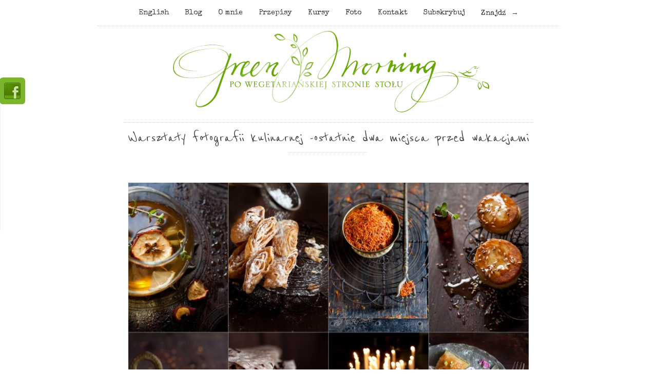

--- FILE ---
content_type: text/html; charset=UTF-8
request_url: https://www.greenmorning.pl/warsztaty-fotografii-kulinarnej/
body_size: 19349
content:
<!doctype html>

<html lang="pl-PL">
<head>
	<meta charset="UTF-8">
	
	
<meta name="viewport" content="width=device-width, initial-scale=1, maximum-scale=1">

			    
    <meta http-equiv="X-UA-Compatible" content="IE=edge,chrome=1">
    
	<title>Warsztaty fotografii kulinarnej</title>
    
    <!--[if lte IE 9]>
        <script src="https://www.greenmorning.pl/wp-content/themes/read-v1-2/js/html5shiv.js"></script>
        <script src="https://www.greenmorning.pl/wp-content/themes/read-v1-2/js/selectivizr-min.js"></script>
    <![endif]-->
	
		
	<meta name='robots' content='index, follow, max-image-preview:large, max-snippet:-1, max-video-preview:-1' />

            <script data-no-defer="1" data-ezscrex="false" data-cfasync="false" data-pagespeed-no-defer data-cookieconsent="ignore">
                var ctPublicFunctions = {"_ajax_nonce":"4a74bdf53f","_rest_nonce":"72ed4aebdd","_ajax_url":"\/wp-admin\/admin-ajax.php","_rest_url":"https:\/\/www.greenmorning.pl\/wp-json\/","data__cookies_type":"none","data__ajax_type":"admin_ajax","text__wait_for_decoding":"Decoding the contact data, let us a few seconds to finish. Anti-Spam by CleanTalk","cookiePrefix":"","wprocket_detected":false}
            </script>
        
            <script data-no-defer="1" data-ezscrex="false" data-cfasync="false" data-pagespeed-no-defer data-cookieconsent="ignore">
                var ctPublic = {"_ajax_nonce":"4a74bdf53f","settings__forms__check_internal":"0","settings__forms__check_external":"0","settings__forms__search_test":"1","settings__data__bot_detector_enabled":0,"blog_home":"https:\/\/www.greenmorning.pl\/","pixel__setting":"3","pixel__enabled":false,"pixel__url":"https:\/\/moderate10-v4.cleantalk.org\/pixel\/968a2db83e3cd3fb8066e1755cb5587a.gif","data__email_check_before_post":"1","data__cookies_type":"none","data__key_is_ok":true,"data__visible_fields_required":true,"wl_brandname":"Anti-Spam by CleanTalk","wl_brandname_short":"CleanTalk","ct_checkjs_key":909910122,"emailEncoderPassKey":"486cf20b56199f2e6c339734cd65504f","bot_detector_forms_excluded":"W10=","advancedCacheExists":false,"varnishCacheExists":false,"wc_ajax_add_to_cart":false}
            </script>
        
	<!-- This site is optimized with the Yoast SEO plugin v23.5 - https://yoast.com/wordpress/plugins/seo/ -->
	<meta name="description" content="Ostatnie wolne miejsca na kameralne kursy fotografii kulinarnej- zapraszamy." />
	<link rel="canonical" href="https://www.greenmorning.pl/warsztaty-fotografii-kulinarnej/" />
	<meta property="og:locale" content="pl_PL" />
	<meta property="og:type" content="article" />
	<meta property="og:title" content="Warsztaty fotografii kulinarnej" />
	<meta property="og:description" content="Ostatnie wolne miejsca na kameralne kursy fotografii kulinarnej- zapraszamy." />
	<meta property="og:url" content="https://www.greenmorning.pl/warsztaty-fotografii-kulinarnej/" />
	<meta property="og:site_name" content="Green Morning- fotografia kulinarna i przepisy kuchni wege." />
	<meta property="article:publisher" content="https://www.facebook.com/profile.php?id=100045905124495" />
	<meta property="article:published_time" content="2018-03-07T18:35:48+00:00" />
	<meta property="article:modified_time" content="2018-03-07T18:46:43+00:00" />
	<meta property="og:image" content="https://www.greenmorning.pl/wp-content/uploads/2018/03/oriental-food.jpg" />
	<meta property="og:image:width" content="1714" />
	<meta property="og:image:height" content="1282" />
	<meta property="og:image:type" content="image/jpeg" />
	<meta name="author" content="Kinga GreenMorning.pl" />
	<meta name="twitter:card" content="summary_large_image" />
	<meta name="twitter:label1" content="Napisane przez" />
	<meta name="twitter:data1" content="Kinga GreenMorning.pl" />
	<meta name="twitter:label2" content="Szacowany czas czytania" />
	<meta name="twitter:data2" content="1 minuta" />
	<script type="application/ld+json" class="yoast-schema-graph">{"@context":"https://schema.org","@graph":[{"@type":"Article","@id":"https://www.greenmorning.pl/warsztaty-fotografii-kulinarnej/#article","isPartOf":{"@id":"https://www.greenmorning.pl/warsztaty-fotografii-kulinarnej/"},"author":{"name":"Kinga GreenMorning.pl","@id":"https://www.greenmorning.pl/#/schema/person/3b9576a019e595c2c1c5b75a824d91b1"},"headline":"Warsztaty fotografii kulinarnej -ostatnie dwa miejsca przed wakacjami","datePublished":"2018-03-07T18:35:48+00:00","dateModified":"2018-03-07T18:46:43+00:00","mainEntityOfPage":{"@id":"https://www.greenmorning.pl/warsztaty-fotografii-kulinarnej/"},"wordCount":280,"commentCount":3,"publisher":{"@id":"https://www.greenmorning.pl/#organization"},"image":{"@id":"https://www.greenmorning.pl/warsztaty-fotografii-kulinarnej/#primaryimage"},"thumbnailUrl":"https://www.greenmorning.pl/wp-content/uploads/2018/03/oriental-food.jpg","keywords":["fotografia jedzenia","kursy fotografii kulinarnej","szkolenia","warsztaty fotograficzne"],"articleSection":["Fotografia"],"inLanguage":"pl-PL","potentialAction":[{"@type":"CommentAction","name":"Comment","target":["https://www.greenmorning.pl/warsztaty-fotografii-kulinarnej/#respond"]}]},{"@type":"WebPage","@id":"https://www.greenmorning.pl/warsztaty-fotografii-kulinarnej/","url":"https://www.greenmorning.pl/warsztaty-fotografii-kulinarnej/","name":"Warsztaty fotografii kulinarnej","isPartOf":{"@id":"https://www.greenmorning.pl/#website"},"primaryImageOfPage":{"@id":"https://www.greenmorning.pl/warsztaty-fotografii-kulinarnej/#primaryimage"},"image":{"@id":"https://www.greenmorning.pl/warsztaty-fotografii-kulinarnej/#primaryimage"},"thumbnailUrl":"https://www.greenmorning.pl/wp-content/uploads/2018/03/oriental-food.jpg","datePublished":"2018-03-07T18:35:48+00:00","dateModified":"2018-03-07T18:46:43+00:00","description":"Ostatnie wolne miejsca na kameralne kursy fotografii kulinarnej- zapraszamy.","breadcrumb":{"@id":"https://www.greenmorning.pl/warsztaty-fotografii-kulinarnej/#breadcrumb"},"inLanguage":"pl-PL","potentialAction":[{"@type":"ReadAction","target":["https://www.greenmorning.pl/warsztaty-fotografii-kulinarnej/"]}]},{"@type":"ImageObject","inLanguage":"pl-PL","@id":"https://www.greenmorning.pl/warsztaty-fotografii-kulinarnej/#primaryimage","url":"https://www.greenmorning.pl/wp-content/uploads/2018/03/oriental-food.jpg","contentUrl":"https://www.greenmorning.pl/wp-content/uploads/2018/03/oriental-food.jpg","width":1714,"height":1282},{"@type":"BreadcrumbList","@id":"https://www.greenmorning.pl/warsztaty-fotografii-kulinarnej/#breadcrumb","itemListElement":[{"@type":"ListItem","position":1,"name":"Strona główna","item":"https://www.greenmorning.pl/"},{"@type":"ListItem","position":2,"name":"Warsztaty fotografii kulinarnej -ostatnie dwa miejsca przed wakacjami"}]},{"@type":"WebSite","@id":"https://www.greenmorning.pl/#website","url":"https://www.greenmorning.pl/","name":"Green Morning- fotografia kulinarna i przepisy kuchni wege.","description":"Blog kulinarny i fotograficzny Kingi Błaszczyk-Wójcickiej, kursy fotograficzne, autorskie przepisy i kuchnia wegetariańska","publisher":{"@id":"https://www.greenmorning.pl/#organization"},"potentialAction":[{"@type":"SearchAction","target":{"@type":"EntryPoint","urlTemplate":"https://www.greenmorning.pl/?s={search_term_string}"},"query-input":{"@type":"PropertyValueSpecification","valueRequired":true,"valueName":"search_term_string"}}],"inLanguage":"pl-PL"},{"@type":"Organization","@id":"https://www.greenmorning.pl/#organization","name":"Green Morning- fotografia kulinarna i przepisy kuchni wege.","url":"https://www.greenmorning.pl/","logo":{"@type":"ImageObject","inLanguage":"pl-PL","@id":"https://www.greenmorning.pl/#/schema/logo/image/","url":"https://www.greenmorning.pl/wp-content/uploads/2013/05/logo.png","contentUrl":"https://www.greenmorning.pl/wp-content/uploads/2013/05/logo.png","width":692,"height":160,"caption":"Green Morning- fotografia kulinarna i przepisy kuchni wege."},"image":{"@id":"https://www.greenmorning.pl/#/schema/logo/image/"},"sameAs":["https://www.facebook.com/profile.php?id=100045905124495"]},{"@type":"Person","@id":"https://www.greenmorning.pl/#/schema/person/3b9576a019e595c2c1c5b75a824d91b1","name":"Kinga GreenMorning.pl","image":{"@type":"ImageObject","inLanguage":"pl-PL","@id":"https://www.greenmorning.pl/#/schema/person/image/","url":"https://secure.gravatar.com/avatar/98e04f700db03f1406d91a4696a4f594?s=96&d=mm&r=g","contentUrl":"https://secure.gravatar.com/avatar/98e04f700db03f1406d91a4696a4f594?s=96&d=mm&r=g","caption":"Kinga GreenMorning.pl"},"url":"https://www.greenmorning.pl/author/cintamani/"}]}</script>
	<!-- / Yoast SEO plugin. -->


<link rel='dns-prefetch' href='//netdna.bootstrapcdn.com' />
<link rel='dns-prefetch' href='//fonts.googleapis.com' />
<link rel='dns-prefetch' href='//hcaptcha.com' />
<link rel="alternate" type="application/rss+xml" title="Green Morning- fotografia kulinarna i przepisy kuchni wege. &raquo; Kanał z wpisami" href="https://www.greenmorning.pl/feed/" />
<link rel="alternate" type="application/rss+xml" title="Green Morning- fotografia kulinarna i przepisy kuchni wege. &raquo; Kanał z komentarzami" href="https://www.greenmorning.pl/comments/feed/" />
<link rel="alternate" type="application/rss+xml" title="Green Morning- fotografia kulinarna i przepisy kuchni wege. &raquo; Warsztaty fotografii kulinarnej -ostatnie dwa miejsca przed wakacjami Kanał z komentarzami" href="https://www.greenmorning.pl/warsztaty-fotografii-kulinarnej/feed/" />
		<!-- This site uses the Google Analytics by MonsterInsights plugin v8.10.1 - Using Analytics tracking - https://www.monsterinsights.com/ -->
		<!-- Note: MonsterInsights is not currently configured on this site. The site owner needs to authenticate with Google Analytics in the MonsterInsights settings panel. -->
					<!-- No UA code set -->
				<!-- / Google Analytics by MonsterInsights -->
		<script type="text/javascript">
/* <![CDATA[ */
window._wpemojiSettings = {"baseUrl":"https:\/\/s.w.org\/images\/core\/emoji\/15.0.3\/72x72\/","ext":".png","svgUrl":"https:\/\/s.w.org\/images\/core\/emoji\/15.0.3\/svg\/","svgExt":".svg","source":{"concatemoji":"https:\/\/www.greenmorning.pl\/wp-includes\/js\/wp-emoji-release.min.js?ver=6.6.2"}};
/*! This file is auto-generated */
!function(i,n){var o,s,e;function c(e){try{var t={supportTests:e,timestamp:(new Date).valueOf()};sessionStorage.setItem(o,JSON.stringify(t))}catch(e){}}function p(e,t,n){e.clearRect(0,0,e.canvas.width,e.canvas.height),e.fillText(t,0,0);var t=new Uint32Array(e.getImageData(0,0,e.canvas.width,e.canvas.height).data),r=(e.clearRect(0,0,e.canvas.width,e.canvas.height),e.fillText(n,0,0),new Uint32Array(e.getImageData(0,0,e.canvas.width,e.canvas.height).data));return t.every(function(e,t){return e===r[t]})}function u(e,t,n){switch(t){case"flag":return n(e,"\ud83c\udff3\ufe0f\u200d\u26a7\ufe0f","\ud83c\udff3\ufe0f\u200b\u26a7\ufe0f")?!1:!n(e,"\ud83c\uddfa\ud83c\uddf3","\ud83c\uddfa\u200b\ud83c\uddf3")&&!n(e,"\ud83c\udff4\udb40\udc67\udb40\udc62\udb40\udc65\udb40\udc6e\udb40\udc67\udb40\udc7f","\ud83c\udff4\u200b\udb40\udc67\u200b\udb40\udc62\u200b\udb40\udc65\u200b\udb40\udc6e\u200b\udb40\udc67\u200b\udb40\udc7f");case"emoji":return!n(e,"\ud83d\udc26\u200d\u2b1b","\ud83d\udc26\u200b\u2b1b")}return!1}function f(e,t,n){var r="undefined"!=typeof WorkerGlobalScope&&self instanceof WorkerGlobalScope?new OffscreenCanvas(300,150):i.createElement("canvas"),a=r.getContext("2d",{willReadFrequently:!0}),o=(a.textBaseline="top",a.font="600 32px Arial",{});return e.forEach(function(e){o[e]=t(a,e,n)}),o}function t(e){var t=i.createElement("script");t.src=e,t.defer=!0,i.head.appendChild(t)}"undefined"!=typeof Promise&&(o="wpEmojiSettingsSupports",s=["flag","emoji"],n.supports={everything:!0,everythingExceptFlag:!0},e=new Promise(function(e){i.addEventListener("DOMContentLoaded",e,{once:!0})}),new Promise(function(t){var n=function(){try{var e=JSON.parse(sessionStorage.getItem(o));if("object"==typeof e&&"number"==typeof e.timestamp&&(new Date).valueOf()<e.timestamp+604800&&"object"==typeof e.supportTests)return e.supportTests}catch(e){}return null}();if(!n){if("undefined"!=typeof Worker&&"undefined"!=typeof OffscreenCanvas&&"undefined"!=typeof URL&&URL.createObjectURL&&"undefined"!=typeof Blob)try{var e="postMessage("+f.toString()+"("+[JSON.stringify(s),u.toString(),p.toString()].join(",")+"));",r=new Blob([e],{type:"text/javascript"}),a=new Worker(URL.createObjectURL(r),{name:"wpTestEmojiSupports"});return void(a.onmessage=function(e){c(n=e.data),a.terminate(),t(n)})}catch(e){}c(n=f(s,u,p))}t(n)}).then(function(e){for(var t in e)n.supports[t]=e[t],n.supports.everything=n.supports.everything&&n.supports[t],"flag"!==t&&(n.supports.everythingExceptFlag=n.supports.everythingExceptFlag&&n.supports[t]);n.supports.everythingExceptFlag=n.supports.everythingExceptFlag&&!n.supports.flag,n.DOMReady=!1,n.readyCallback=function(){n.DOMReady=!0}}).then(function(){return e}).then(function(){var e;n.supports.everything||(n.readyCallback(),(e=n.source||{}).concatemoji?t(e.concatemoji):e.wpemoji&&e.twemoji&&(t(e.twemoji),t(e.wpemoji)))}))}((window,document),window._wpemojiSettings);
/* ]]> */
</script>
<link rel='stylesheet' id='validate-engine-css-css' href='https://www.greenmorning.pl/wp-content/plugins/wysija-newsletters/css/validationEngine.jquery.css?ver=2.21' type='text/css' media='all' />
<style id='wp-emoji-styles-inline-css' type='text/css'>

	img.wp-smiley, img.emoji {
		display: inline !important;
		border: none !important;
		box-shadow: none !important;
		height: 1em !important;
		width: 1em !important;
		margin: 0 0.07em !important;
		vertical-align: -0.1em !important;
		background: none !important;
		padding: 0 !important;
	}
</style>
<link rel='stylesheet' id='wp-block-library-css' href='https://www.greenmorning.pl/wp-includes/css/dist/block-library/style.min.css?ver=6.6.2' type='text/css' media='all' />
<style id='classic-theme-styles-inline-css' type='text/css'>
/*! This file is auto-generated */
.wp-block-button__link{color:#fff;background-color:#32373c;border-radius:9999px;box-shadow:none;text-decoration:none;padding:calc(.667em + 2px) calc(1.333em + 2px);font-size:1.125em}.wp-block-file__button{background:#32373c;color:#fff;text-decoration:none}
</style>
<style id='global-styles-inline-css' type='text/css'>
:root{--wp--preset--aspect-ratio--square: 1;--wp--preset--aspect-ratio--4-3: 4/3;--wp--preset--aspect-ratio--3-4: 3/4;--wp--preset--aspect-ratio--3-2: 3/2;--wp--preset--aspect-ratio--2-3: 2/3;--wp--preset--aspect-ratio--16-9: 16/9;--wp--preset--aspect-ratio--9-16: 9/16;--wp--preset--color--black: #000000;--wp--preset--color--cyan-bluish-gray: #abb8c3;--wp--preset--color--white: #ffffff;--wp--preset--color--pale-pink: #f78da7;--wp--preset--color--vivid-red: #cf2e2e;--wp--preset--color--luminous-vivid-orange: #ff6900;--wp--preset--color--luminous-vivid-amber: #fcb900;--wp--preset--color--light-green-cyan: #7bdcb5;--wp--preset--color--vivid-green-cyan: #00d084;--wp--preset--color--pale-cyan-blue: #8ed1fc;--wp--preset--color--vivid-cyan-blue: #0693e3;--wp--preset--color--vivid-purple: #9b51e0;--wp--preset--gradient--vivid-cyan-blue-to-vivid-purple: linear-gradient(135deg,rgba(6,147,227,1) 0%,rgb(155,81,224) 100%);--wp--preset--gradient--light-green-cyan-to-vivid-green-cyan: linear-gradient(135deg,rgb(122,220,180) 0%,rgb(0,208,130) 100%);--wp--preset--gradient--luminous-vivid-amber-to-luminous-vivid-orange: linear-gradient(135deg,rgba(252,185,0,1) 0%,rgba(255,105,0,1) 100%);--wp--preset--gradient--luminous-vivid-orange-to-vivid-red: linear-gradient(135deg,rgba(255,105,0,1) 0%,rgb(207,46,46) 100%);--wp--preset--gradient--very-light-gray-to-cyan-bluish-gray: linear-gradient(135deg,rgb(238,238,238) 0%,rgb(169,184,195) 100%);--wp--preset--gradient--cool-to-warm-spectrum: linear-gradient(135deg,rgb(74,234,220) 0%,rgb(151,120,209) 20%,rgb(207,42,186) 40%,rgb(238,44,130) 60%,rgb(251,105,98) 80%,rgb(254,248,76) 100%);--wp--preset--gradient--blush-light-purple: linear-gradient(135deg,rgb(255,206,236) 0%,rgb(152,150,240) 100%);--wp--preset--gradient--blush-bordeaux: linear-gradient(135deg,rgb(254,205,165) 0%,rgb(254,45,45) 50%,rgb(107,0,62) 100%);--wp--preset--gradient--luminous-dusk: linear-gradient(135deg,rgb(255,203,112) 0%,rgb(199,81,192) 50%,rgb(65,88,208) 100%);--wp--preset--gradient--pale-ocean: linear-gradient(135deg,rgb(255,245,203) 0%,rgb(182,227,212) 50%,rgb(51,167,181) 100%);--wp--preset--gradient--electric-grass: linear-gradient(135deg,rgb(202,248,128) 0%,rgb(113,206,126) 100%);--wp--preset--gradient--midnight: linear-gradient(135deg,rgb(2,3,129) 0%,rgb(40,116,252) 100%);--wp--preset--font-size--small: 13px;--wp--preset--font-size--medium: 20px;--wp--preset--font-size--large: 36px;--wp--preset--font-size--x-large: 42px;--wp--preset--spacing--20: 0.44rem;--wp--preset--spacing--30: 0.67rem;--wp--preset--spacing--40: 1rem;--wp--preset--spacing--50: 1.5rem;--wp--preset--spacing--60: 2.25rem;--wp--preset--spacing--70: 3.38rem;--wp--preset--spacing--80: 5.06rem;--wp--preset--shadow--natural: 6px 6px 9px rgba(0, 0, 0, 0.2);--wp--preset--shadow--deep: 12px 12px 50px rgba(0, 0, 0, 0.4);--wp--preset--shadow--sharp: 6px 6px 0px rgba(0, 0, 0, 0.2);--wp--preset--shadow--outlined: 6px 6px 0px -3px rgba(255, 255, 255, 1), 6px 6px rgba(0, 0, 0, 1);--wp--preset--shadow--crisp: 6px 6px 0px rgba(0, 0, 0, 1);}:where(.is-layout-flex){gap: 0.5em;}:where(.is-layout-grid){gap: 0.5em;}body .is-layout-flex{display: flex;}.is-layout-flex{flex-wrap: wrap;align-items: center;}.is-layout-flex > :is(*, div){margin: 0;}body .is-layout-grid{display: grid;}.is-layout-grid > :is(*, div){margin: 0;}:where(.wp-block-columns.is-layout-flex){gap: 2em;}:where(.wp-block-columns.is-layout-grid){gap: 2em;}:where(.wp-block-post-template.is-layout-flex){gap: 1.25em;}:where(.wp-block-post-template.is-layout-grid){gap: 1.25em;}.has-black-color{color: var(--wp--preset--color--black) !important;}.has-cyan-bluish-gray-color{color: var(--wp--preset--color--cyan-bluish-gray) !important;}.has-white-color{color: var(--wp--preset--color--white) !important;}.has-pale-pink-color{color: var(--wp--preset--color--pale-pink) !important;}.has-vivid-red-color{color: var(--wp--preset--color--vivid-red) !important;}.has-luminous-vivid-orange-color{color: var(--wp--preset--color--luminous-vivid-orange) !important;}.has-luminous-vivid-amber-color{color: var(--wp--preset--color--luminous-vivid-amber) !important;}.has-light-green-cyan-color{color: var(--wp--preset--color--light-green-cyan) !important;}.has-vivid-green-cyan-color{color: var(--wp--preset--color--vivid-green-cyan) !important;}.has-pale-cyan-blue-color{color: var(--wp--preset--color--pale-cyan-blue) !important;}.has-vivid-cyan-blue-color{color: var(--wp--preset--color--vivid-cyan-blue) !important;}.has-vivid-purple-color{color: var(--wp--preset--color--vivid-purple) !important;}.has-black-background-color{background-color: var(--wp--preset--color--black) !important;}.has-cyan-bluish-gray-background-color{background-color: var(--wp--preset--color--cyan-bluish-gray) !important;}.has-white-background-color{background-color: var(--wp--preset--color--white) !important;}.has-pale-pink-background-color{background-color: var(--wp--preset--color--pale-pink) !important;}.has-vivid-red-background-color{background-color: var(--wp--preset--color--vivid-red) !important;}.has-luminous-vivid-orange-background-color{background-color: var(--wp--preset--color--luminous-vivid-orange) !important;}.has-luminous-vivid-amber-background-color{background-color: var(--wp--preset--color--luminous-vivid-amber) !important;}.has-light-green-cyan-background-color{background-color: var(--wp--preset--color--light-green-cyan) !important;}.has-vivid-green-cyan-background-color{background-color: var(--wp--preset--color--vivid-green-cyan) !important;}.has-pale-cyan-blue-background-color{background-color: var(--wp--preset--color--pale-cyan-blue) !important;}.has-vivid-cyan-blue-background-color{background-color: var(--wp--preset--color--vivid-cyan-blue) !important;}.has-vivid-purple-background-color{background-color: var(--wp--preset--color--vivid-purple) !important;}.has-black-border-color{border-color: var(--wp--preset--color--black) !important;}.has-cyan-bluish-gray-border-color{border-color: var(--wp--preset--color--cyan-bluish-gray) !important;}.has-white-border-color{border-color: var(--wp--preset--color--white) !important;}.has-pale-pink-border-color{border-color: var(--wp--preset--color--pale-pink) !important;}.has-vivid-red-border-color{border-color: var(--wp--preset--color--vivid-red) !important;}.has-luminous-vivid-orange-border-color{border-color: var(--wp--preset--color--luminous-vivid-orange) !important;}.has-luminous-vivid-amber-border-color{border-color: var(--wp--preset--color--luminous-vivid-amber) !important;}.has-light-green-cyan-border-color{border-color: var(--wp--preset--color--light-green-cyan) !important;}.has-vivid-green-cyan-border-color{border-color: var(--wp--preset--color--vivid-green-cyan) !important;}.has-pale-cyan-blue-border-color{border-color: var(--wp--preset--color--pale-cyan-blue) !important;}.has-vivid-cyan-blue-border-color{border-color: var(--wp--preset--color--vivid-cyan-blue) !important;}.has-vivid-purple-border-color{border-color: var(--wp--preset--color--vivid-purple) !important;}.has-vivid-cyan-blue-to-vivid-purple-gradient-background{background: var(--wp--preset--gradient--vivid-cyan-blue-to-vivid-purple) !important;}.has-light-green-cyan-to-vivid-green-cyan-gradient-background{background: var(--wp--preset--gradient--light-green-cyan-to-vivid-green-cyan) !important;}.has-luminous-vivid-amber-to-luminous-vivid-orange-gradient-background{background: var(--wp--preset--gradient--luminous-vivid-amber-to-luminous-vivid-orange) !important;}.has-luminous-vivid-orange-to-vivid-red-gradient-background{background: var(--wp--preset--gradient--luminous-vivid-orange-to-vivid-red) !important;}.has-very-light-gray-to-cyan-bluish-gray-gradient-background{background: var(--wp--preset--gradient--very-light-gray-to-cyan-bluish-gray) !important;}.has-cool-to-warm-spectrum-gradient-background{background: var(--wp--preset--gradient--cool-to-warm-spectrum) !important;}.has-blush-light-purple-gradient-background{background: var(--wp--preset--gradient--blush-light-purple) !important;}.has-blush-bordeaux-gradient-background{background: var(--wp--preset--gradient--blush-bordeaux) !important;}.has-luminous-dusk-gradient-background{background: var(--wp--preset--gradient--luminous-dusk) !important;}.has-pale-ocean-gradient-background{background: var(--wp--preset--gradient--pale-ocean) !important;}.has-electric-grass-gradient-background{background: var(--wp--preset--gradient--electric-grass) !important;}.has-midnight-gradient-background{background: var(--wp--preset--gradient--midnight) !important;}.has-small-font-size{font-size: var(--wp--preset--font-size--small) !important;}.has-medium-font-size{font-size: var(--wp--preset--font-size--medium) !important;}.has-large-font-size{font-size: var(--wp--preset--font-size--large) !important;}.has-x-large-font-size{font-size: var(--wp--preset--font-size--x-large) !important;}
:where(.wp-block-post-template.is-layout-flex){gap: 1.25em;}:where(.wp-block-post-template.is-layout-grid){gap: 1.25em;}
:where(.wp-block-columns.is-layout-flex){gap: 2em;}:where(.wp-block-columns.is-layout-grid){gap: 2em;}
:root :where(.wp-block-pullquote){font-size: 1.5em;line-height: 1.6;}
</style>
<link rel='stylesheet' id='ct_public_css-css' href='https://www.greenmorning.pl/wp-content/plugins/cleantalk-spam-protect/css/cleantalk-public.min.css?ver=6.41.1' type='text/css' media='all' />
<link rel='stylesheet' id='finalTilesGallery_stylesheet-css' href='https://www.greenmorning.pl/wp-content/plugins/final-tiles-grid-gallery-lite/scripts/ftg.css?ver=3.5.5' type='text/css' media='all' />
<link rel='stylesheet' id='fontawesome_stylesheet-css' href='//netdna.bootstrapcdn.com/font-awesome/4.7.0/css/font-awesome.css?ver=6.6.2' type='text/css' media='all' />
<link rel='stylesheet' id='wpa-css-css' href='https://www.greenmorning.pl/wp-content/plugins/honeypot/includes/css/wpa.css?ver=2.2.02' type='text/css' media='all' />
<link rel='stylesheet' id='jpibfi-style-css' href='https://www.greenmorning.pl/wp-content/plugins/jquery-pin-it-button-for-images/css/client.css?ver=3.0.6' type='text/css' media='all' />
<link rel='stylesheet' id='or_fbslider-frontend-css' href='https://www.greenmorning.pl/wp-content/plugins/or-fbslider/assets/css/frontend.css?ver=1.0.0' type='text/css' media='all' />
<link rel='stylesheet' id='stcr-style-css' href='https://www.greenmorning.pl/wp-content/plugins/subscribe-to-comments-reloaded/includes/css/stcr-style.css?ver=6.6.2' type='text/css' media='all' />
<link rel='stylesheet' id='unifrakturmaguntia-css' href='https://fonts.googleapis.com/css?family=UnifrakturMaguntia' type='text/css' media='all' />
<link rel='stylesheet' id='coustard-css' href='https://fonts.googleapis.com/css?family=Coustard' type='text/css' media='all' />
<link rel='stylesheet' id='lora-css' href='https://fonts.googleapis.com/css?family=Lora:400,700,400italic,700italic' type='text/css' media='all' />
<link rel='stylesheet' id='print-css' href='https://www.greenmorning.pl/wp-content/themes/read-v1-2/css/print.css' type='text/css' media='print' />
<link rel='stylesheet' id='grid-css' href='https://www.greenmorning.pl/wp-content/themes/read-v1-2/css/grid.css' type='text/css' media='all' />
<link rel='stylesheet' id='normalize-css' href='https://www.greenmorning.pl/wp-content/themes/read-v1-2/css/normalize.css' type='text/css' media='all' />
<link rel='stylesheet' id='font-awesome-css' href='https://www.greenmorning.pl/wp-content/themes/read-v1-2/css/font-awesome.css' type='text/css' media='all' />
<link rel='stylesheet' id='google-code-prettify-css' href='https://www.greenmorning.pl/wp-content/themes/read-v1-2/js/google-code-prettify/prettify.css' type='text/css' media='all' />
<link rel='stylesheet' id='uniform-css' href='https://www.greenmorning.pl/wp-content/themes/read-v1-2/css/uniform.default.css' type='text/css' media='all' />
<link rel='stylesheet' id='flexslider-css' href='https://www.greenmorning.pl/wp-content/themes/read-v1-2/css/flexslider.css' type='text/css' media='all' />
<link rel='stylesheet' id='mediaelementplayer-css' href='https://www.greenmorning.pl/wp-content/themes/read-v1-2/js/mediaelement/mediaelementplayer.css' type='text/css' media='all' />
<link rel='stylesheet' id='gamma-gallery-css' href='https://www.greenmorning.pl/wp-content/themes/read-v1-2/css/gamma-gallery.css' type='text/css' media='all' />
<link rel='stylesheet' id='main-css' href='https://www.greenmorning.pl/wp-content/themes/read-v1-2/css/main.css' type='text/css' media='all' />
<link rel='stylesheet' id='fancybox-css' href='https://www.greenmorning.pl/wp-content/themes/read-v1-2/css/jquery.fancybox-1.3.4.css' type='text/css' media='all' />
<link rel='stylesheet' id='wp-fix-css' href='https://www.greenmorning.pl/wp-content/themes/read-v1-2/css/wp-fix.css' type='text/css' media='all' />
<script type="text/javascript" src="https://www.greenmorning.pl/wp-includes/js/jquery/jquery.min.js?ver=3.7.1" id="jquery-core-js"></script>
<script type="text/javascript" src="https://www.greenmorning.pl/wp-includes/js/jquery/jquery-migrate.min.js?ver=3.4.1" id="jquery-migrate-js"></script>
<script type="text/javascript" data-pagespeed-no-defer src="https://www.greenmorning.pl/wp-content/plugins/cleantalk-spam-protect/js/apbct-public-bundle.min.js?ver=6.41.1" id="ct_public_functions-js"></script>
<script type="text/javascript" src="https://www.greenmorning.pl/wp-content/plugins/or-fbslider/assets/js/frontend.min.js?ver=1.0.0" id="or_fbslider-frontend-js"></script>
<link rel="https://api.w.org/" href="https://www.greenmorning.pl/wp-json/" /><link rel="alternate" title="JSON" type="application/json" href="https://www.greenmorning.pl/wp-json/wp/v2/posts/6845" /><link rel="EditURI" type="application/rsd+xml" title="RSD" href="https://www.greenmorning.pl/xmlrpc.php?rsd" />
<link rel='shortlink' href='https://www.greenmorning.pl/?p=6845' />
<link rel="alternate" title="oEmbed (JSON)" type="application/json+oembed" href="https://www.greenmorning.pl/wp-json/oembed/1.0/embed?url=https%3A%2F%2Fwww.greenmorning.pl%2Fwarsztaty-fotografii-kulinarnej%2F" />
<link rel="alternate" title="oEmbed (XML)" type="text/xml+oembed" href="https://www.greenmorning.pl/wp-json/oembed/1.0/embed?url=https%3A%2F%2Fwww.greenmorning.pl%2Fwarsztaty-fotografii-kulinarnej%2F&#038;format=xml" />
<style type="text/css">.crp_related ul li {
    padding: 0;
}
.crp_related ul li {
    list-style: none;
    display: block;
    float: left;
    padding: 0 5px;
    width: 130px;
    text-align: center;
}</style><style type="text/css">
	a.pinit-button.custom span {
		}

	.pinit-hover {
		opacity: 1 !important;
		filter: alpha(opacity=100) !important;
	}
	a.pinit-button {
	border-bottom: 0 !important;
	box-shadow: none !important;
	margin-bottom: 0 !important;
}
a.pinit-button::after {
    display: none;
}</style>
		<style>
.h-captcha{position:relative;display:block;margin-bottom:2rem;padding:0;clear:both}.h-captcha[data-size="normal"]{width:303px;height:78px}.h-captcha[data-size="compact"]{width:164px;height:144px}.h-captcha[data-size="invisible"]{display:none}.h-captcha::before{content:'';display:block;position:absolute;top:0;left:0;background:url(https://www.greenmorning.pl/wp-content/plugins/hcaptcha-for-forms-and-more/assets/images/hcaptcha-div-logo.svg) no-repeat;border:1px solid #fff0;border-radius:4px}.h-captcha[data-size="normal"]::before{width:300px;height:74px;background-position:94% 28%}.h-captcha[data-size="compact"]::before{width:156px;height:136px;background-position:50% 79%}.h-captcha[data-theme="light"]::before,body.is-light-theme .h-captcha[data-theme="auto"]::before,.h-captcha[data-theme="auto"]::before{background-color:#fafafa;border:1px solid #e0e0e0}.h-captcha[data-theme="dark"]::before,body.is-dark-theme .h-captcha[data-theme="auto"]::before,html.wp-dark-mode-active .h-captcha[data-theme="auto"]::before,html.drdt-dark-mode .h-captcha[data-theme="auto"]::before{background-image:url(https://www.greenmorning.pl/wp-content/plugins/hcaptcha-for-forms-and-more/assets/images/hcaptcha-div-logo-white.svg);background-repeat:no-repeat;background-color:#333;border:1px solid #f5f5f5}.h-captcha[data-size="invisible"]::before{display:none}.h-captcha iframe{position:relative}div[style*="z-index: 2147483647"] div[style*="border-width: 11px"][style*="position: absolute"][style*="pointer-events: none"]{border-style:none}
</style>

<link rel="stylesheet" type="text/css" href="https://www.greenmorning.pl/wp-content/themes/read-v1-2/style.css">

		
<link rel="shortcut icon" href="https://www.greenmorning.pl/wp-content/uploads/2013/05/favicon.png">

			
<link rel="apple-touch-icon-precomposed" href="https://www.greenmorning.pl/wp-content/uploads/2013/05/avatar-57x57.png">
<link rel="apple-touch-icon-precomposed" sizes="72x72" href="https://www.greenmorning.pl/wp-content/uploads/2013/05/avatar-72x72.png">
<link rel="apple-touch-icon-precomposed" sizes="114x114" href="https://www.greenmorning.pl/wp-content/uploads/2013/05/avatar-114x114.png">
<link rel="apple-touch-icon-precomposed" sizes="144x144" href="https://www.greenmorning.pl/wp-content/uploads/2013/05/avatar-144x144.png">

			
<!--<link rel="stylesheet" type="text/css" href="https://fonts.googleapis.com/css?family=Reenie Beanie">-->
<!--<link rel="stylesheet" type="text/css" href="https://fonts.googleapis.com/css?family=Reenie Beanie">-->
<link rel="stylesheet" type="text/css" href="https://fonts.googleapis.com/css?family=Special Elite">
<!--<link rel="stylesheet" type="text/css" href="https://fonts.googleapis.com/css?family=Ovo">-->
<style type="text/css">
a { color: #67a604; }

a:hover { color: #89dc05; }

.main-navigation ul .current_page_item > a, .main-navigation ul .current-menu-item > a { color: #67a604; }

h1.site-title, h1.site-title a { font-family: "Reenie Beanie", Georgia, serif; }

h1, h2, h3, h4, h5, h6 { font-family: "Reenie Beanie", "Poiret One", serif; }

.main-navigation ul li { font-family: "Special Elite", Georgia, serif; }

html { font-family: "Ovo", Georgia, serif; }
</style>
		<style type="text/css">.recentcomments a{display:inline !important;padding:0 !important;margin:0 !important;}</style>    <script src="//ajax.googleapis.com/ajax/libs/webfont/1.5.10/webfont.js"></script>
    <script>
      WebFont.load({
        custom: {
            families: ['Reenie Beanie'],
            urls : ['https://www.greenmorning.pl/wp-content/themes/read-v1-2/css/fonts.css']
        }
      });
    </script>
	<script>
		jQuery.browser = {};
		(function () {
		    jQuery.browser.msie = false;
		    jQuery.browser.version = 0;
		    if (navigator.userAgent.match(/MSIE ([0-9]+)\./)) {
		        jQuery.browser.msie = true;
		        jQuery.browser.version = RegExp.$1;
		    }
		})();
	</script
</head>

<body data-rsssl=1 class="post-template-default single single-post postid-6845 single-format-standard">

    <div id="page" class="hfeed site"> 
        <header class="site-header wrapper" role="banner">
			<div class="row">
                            <nav id="site-navigation" class="main-navigation" role="navigation">
					<ul id="nav" class="menu-custom"><li id="menu-item-940" class="menu-item menu-item-type-post_type menu-item-object-page menu-item-940"><a href="https://www.greenmorning.pl/english/">English</a></li>
<li id="menu-item-77" class="menu-item menu-item-type-custom menu-item-object-custom menu-item-home menu-item-77"><a href="https://www.greenmorning.pl/">Blog</a></li>
<li id="menu-item-78" class="menu-item menu-item-type-post_type menu-item-object-page menu-item-78"><a href="https://www.greenmorning.pl/o-mnie/">O mnie</a></li>
<li id="menu-item-276" class="menu-item menu-item-type-post_type menu-item-object-page menu-item-276"><a href="https://www.greenmorning.pl/przepisy/">Przepisy</a></li>
<li id="menu-item-125" class="menu-item menu-item-type-post_type menu-item-object-page menu-item-125"><a href="https://www.greenmorning.pl/kursy/">Kursy</a></li>
<li id="menu-item-407" class="menu-item menu-item-type-post_type menu-item-object-page menu-item-407"><a href="https://www.greenmorning.pl/portfolio/">Foto</a></li>
<li id="menu-item-265" class="menu-item menu-item-type-post_type menu-item-object-page menu-item-265"><a href="https://www.greenmorning.pl/kontakt/">Kontakt</a></li>
<li id="menu-item-1081" class="menu-item menu-item-type-post_type menu-item-object-page menu-item-1081"><a title="Newsletter &#8211; subskrybuj informację o nowych postach" href="https://www.greenmorning.pl/newsletter/">Subskrybuj</a></li>
</ul>								<script>
									var nav_menu_search = '<li class="nav-menu-search"><form id="search-form" role="search" method="get" action="https://www.greenmorning.pl/"><label for="search">Znajdź</label><input type="text" id="search" name="s" title="Enter keyword" value="" required="required"><input type="submit" id="search-submit" title="Search it" value="&#8594;"></form></li>';
									
									(function($)
									{
										$( '#site-navigation > ul' ).append( nav_menu_search );
										
									})(jQuery);
								</script>
										    </nav>
			    <!-- end #site-navigation -->
                            
			    <hgroup>
					<h1 class="site-title">
															<a rel="home" href="https://www.greenmorning.pl/">
										<img alt="Green Morning- fotografia kulinarna i przepisy kuchni wege." src="https://www.greenmorning.pl/wp-content/uploads/2014/02/logo2d.png">
									</a>
													</h1>
					<!-- end .site-title -->
					
					<h2 class="site-description">
											</h2>
					<!-- end .site-description -->
			    </hgroup>
				
								
			    
			</div>
			<!-- end .row -->
        </header>
        <!-- end .site-header -->
		
				
        <section id="main" class="middle wrapper">
			<div class="row row-fluid ">
                <div id="primary" class="site-content">
                    <div id="content" role="main">
                        <div class="blog-single readable-content">
																		<article id="post-6845" class="clearfix post-6845 post type-post status-publish format-standard has-post-thumbnail hentry category-fotografia-kulinarna tag-fotografia-jedzenia tag-kursy-fotografii-kulinarnej tag-szkolenia tag-warsztaty-fotograficzne">
												<header class="entry-header">
												<div style="margin-left:50px; margin-right:50px; margin-bottom:6px; height:1px; background:url(https://www.greenmorning.pl/wp-content/uploads/2013/04/dot1.png)"></div>
																										<h1 class="entry-title" >Warsztaty fotografii kulinarnej -ostatnie dwa miejsca przed wakacjami</h1>
													<div style="margin-left:370px; margin-right:376px; margin-top:3px;  height:1px; background:url(https://www.greenmorning.pl/wp-content/uploads/2013/04/dot1.png)"></div>
												</header>
												<!-- end .entry-header -->
												
												<div class="entry-meta">
													
													
																										
												<!--	 -->		
												</div>		  
												<!-- end .entry-meta -->
												
										<!--						   
															<div class="featured-image">
																<input class="jpibfi" type="hidden"><img width="1714" height="1282" src="https://www.greenmorning.pl/wp-content/uploads/2018/03/oriental-food.jpg" class="attachment-full size-full wp-post-image" alt="Warsztaty fotografii kulinarnej -ostatnie dwa miejsca przed wakacjami" title="" decoding="async" fetchpriority="high" srcset="https://www.greenmorning.pl/wp-content/uploads/2018/03/oriental-food.jpg 1714w, https://www.greenmorning.pl/wp-content/uploads/2018/03/oriental-food-300x224.jpg 300w, https://www.greenmorning.pl/wp-content/uploads/2018/03/oriental-food-768x574.jpg 768w, https://www.greenmorning.pl/wp-content/uploads/2018/03/oriental-food-1024x766.jpg 1024w, https://www.greenmorning.pl/wp-content/uploads/2018/03/oriental-food-600x449.jpg 600w, https://www.greenmorning.pl/wp-content/uploads/2018/03/oriental-food-150x112.jpg 150w, https://www.greenmorning.pl/wp-content/uploads/2018/03/oriental-food-1200x898.jpg 1200w, https://www.greenmorning.pl/wp-content/uploads/2018/03/oriental-food-400x299.jpg 400w, https://www.greenmorning.pl/wp-content/uploads/2018/03/oriental-food-800x598.jpg 800w, https://www.greenmorning.pl/wp-content/uploads/2018/03/oriental-food-200x150.jpg 200w, https://www.greenmorning.pl/wp-content/uploads/2018/03/oriental-food-121x90.jpg 121w" sizes="(max-width: 1714px) 100vw, 1714px" data-jpibfi-post-excerpt="" data-jpibfi-post-url="https://www.greenmorning.pl/warsztaty-fotografii-kulinarnej/" data-jpibfi-post-title="Warsztaty fotografii kulinarnej -ostatnie dwa miejsca przed wakacjami" data-jpibfi-src="https://www.greenmorning.pl/wp-content/uploads/2018/03/oriental-food.jpg" >															</div>	 	 -->	
															<!-- end .featured-image   
																 -->
												
												<div class="entry-content">
													<input class="jpibfi" type="hidden"><p style="text-align: justify;"><img decoding="async" class="aligncenter size-large wp-image-6844" src="https://www.greenmorning.pl/wp-content/uploads/2018/03/oriental-food-1024x766.jpg" alt="" width="780" height="583" data-jpibfi-post-excerpt="" data-jpibfi-post-url="https://www.greenmorning.pl/warsztaty-fotografii-kulinarnej/" data-jpibfi-post-title="Warsztaty fotografii kulinarnej -ostatnie dwa miejsca przed wakacjami" data-jpibfi-src="https://www.greenmorning.pl/wp-content/uploads/2018/03/oriental-food-1024x766.jpg" srcset="https://www.greenmorning.pl/wp-content/uploads/2018/03/oriental-food-1024x766.jpg 1024w, https://www.greenmorning.pl/wp-content/uploads/2018/03/oriental-food-300x224.jpg 300w, https://www.greenmorning.pl/wp-content/uploads/2018/03/oriental-food-768x574.jpg 768w, https://www.greenmorning.pl/wp-content/uploads/2018/03/oriental-food-600x449.jpg 600w, https://www.greenmorning.pl/wp-content/uploads/2018/03/oriental-food-150x112.jpg 150w, https://www.greenmorning.pl/wp-content/uploads/2018/03/oriental-food-1200x898.jpg 1200w, https://www.greenmorning.pl/wp-content/uploads/2018/03/oriental-food-400x299.jpg 400w, https://www.greenmorning.pl/wp-content/uploads/2018/03/oriental-food-800x598.jpg 800w, https://www.greenmorning.pl/wp-content/uploads/2018/03/oriental-food-200x150.jpg 200w, https://www.greenmorning.pl/wp-content/uploads/2018/03/oriental-food-121x90.jpg 121w, https://www.greenmorning.pl/wp-content/uploads/2018/03/oriental-food.jpg 1714w" sizes="(max-width: 780px) 100vw, 780px" /> Moi Drodzy, niespodziewanie z powodu choroby jednej z kursantek i zmiany planów drugiej zwolniły się 2 miejsca na kurs fotografii kulinarnej w moim studio. Mówimy o kursach dwudniowych- dwuosobowych (gdzie jest już zapisana jedna osoba i szukamy nowej pary). <strong>Mamy dwa terminy</strong>: pierwszy (ekspresowy!!) w przyszłym tygodniu <strong>12/13 marca 2018</strong> (tutaj miejsce dla osoby, która nie jest zupełnie początkująca w fotografii kulinarnej ale nie mówimy też o wielkim zaawansowaniu, idealne miejsce np. dla blogerki, która od jakiegoś czasu robi już zdjęcia ale wymaga usystematyzowania wiedzy podstawowej ale i zahaczenia o bardziej profesjonalne aspekty w fotografii kulinarnej). Drugi termin to <strong>26/27 marca 2018</strong> (tutaj szukamy osoby zupełnie początkującej).</p>
<p style="text-align: justify;"><img decoding="async" class="aligncenter size-large wp-image-6842" src="https://www.greenmorning.pl/wp-content/uploads/2018/03/b-1024x765.jpg" alt="" width="780" height="583" data-jpibfi-post-excerpt="" data-jpibfi-post-url="https://www.greenmorning.pl/warsztaty-fotografii-kulinarnej/" data-jpibfi-post-title="Warsztaty fotografii kulinarnej -ostatnie dwa miejsca przed wakacjami" data-jpibfi-src="https://www.greenmorning.pl/wp-content/uploads/2018/03/b-1024x765.jpg" srcset="https://www.greenmorning.pl/wp-content/uploads/2018/03/b-1024x765.jpg 1024w, https://www.greenmorning.pl/wp-content/uploads/2018/03/b-300x224.jpg 300w, https://www.greenmorning.pl/wp-content/uploads/2018/03/b-768x574.jpg 768w, https://www.greenmorning.pl/wp-content/uploads/2018/03/b-600x448.jpg 600w, https://www.greenmorning.pl/wp-content/uploads/2018/03/b-150x112.jpg 150w, https://www.greenmorning.pl/wp-content/uploads/2018/03/b-1200x897.jpg 1200w, https://www.greenmorning.pl/wp-content/uploads/2018/03/b-400x299.jpg 400w, https://www.greenmorning.pl/wp-content/uploads/2018/03/b-800x598.jpg 800w, https://www.greenmorning.pl/wp-content/uploads/2018/03/b-200x149.jpg 200w, https://www.greenmorning.pl/wp-content/uploads/2018/03/b-121x90.jpg 121w, https://www.greenmorning.pl/wp-content/uploads/2018/03/b.jpg 1717w" sizes="(max-width: 780px) 100vw, 780px" /></p>
<p style="text-align: justify;">Co trzeba zrobić aby zarezerwować termin- wystarczy wypełnić ankietę zgłoszeniową <a href="https://www.greenmorning.pl/kursy/">na dole TEJ STRONY</a>, a w rubryce &#8222;komentarze&#8221; wpisać datę kursu, który chcecie zarezerwować, odezwę się do Was jak najszybciej i ustalimy wszelkie szczegóły. Na tej samej stronie znajdziecie też wszelkie informacje dotyczące kursu i jego ceny. A jeśli chcecie zobaczyć z kim będziecie mieli do czynienia na kursie to zapraszam <a href="https://www.szerokikadr.pl/fotograf-miesiaca/kinga-blaszczyk-wojcicka">DO OBEJRZENIA TEGO FILMU.</a><br />
Jeśli macie jakiekolwiek pytania najlepiej piszcie na greenmorning.pl@gmail.com lub przez <a href="https://www.greenmorning.pl/kontakt/" target="_blank" rel="noopener noreferrer">formularz kontaktowy.</a></p>
<p style="text-align: justify;"><img loading="lazy" decoding="async" class="aligncenter size-large wp-image-6843" src="https://www.greenmorning.pl/wp-content/uploads/2018/03/burakiIMG_8183maly-tile-1024x764.jpg" alt="" width="780" height="582" data-jpibfi-post-excerpt="" data-jpibfi-post-url="https://www.greenmorning.pl/warsztaty-fotografii-kulinarnej/" data-jpibfi-post-title="Warsztaty fotografii kulinarnej -ostatnie dwa miejsca przed wakacjami" data-jpibfi-src="https://www.greenmorning.pl/wp-content/uploads/2018/03/burakiIMG_8183maly-tile-1024x764.jpg" srcset="https://www.greenmorning.pl/wp-content/uploads/2018/03/burakiIMG_8183maly-tile-1024x764.jpg 1024w, https://www.greenmorning.pl/wp-content/uploads/2018/03/burakiIMG_8183maly-tile-300x224.jpg 300w, https://www.greenmorning.pl/wp-content/uploads/2018/03/burakiIMG_8183maly-tile-768x573.jpg 768w, https://www.greenmorning.pl/wp-content/uploads/2018/03/burakiIMG_8183maly-tile-600x448.jpg 600w, https://www.greenmorning.pl/wp-content/uploads/2018/03/burakiIMG_8183maly-tile-150x112.jpg 150w, https://www.greenmorning.pl/wp-content/uploads/2018/03/burakiIMG_8183maly-tile-1200x896.jpg 1200w, https://www.greenmorning.pl/wp-content/uploads/2018/03/burakiIMG_8183maly-tile-400x299.jpg 400w, https://www.greenmorning.pl/wp-content/uploads/2018/03/burakiIMG_8183maly-tile-800x597.jpg 800w, https://www.greenmorning.pl/wp-content/uploads/2018/03/burakiIMG_8183maly-tile-200x149.jpg 200w, https://www.greenmorning.pl/wp-content/uploads/2018/03/burakiIMG_8183maly-tile-121x90.jpg 121w, https://www.greenmorning.pl/wp-content/uploads/2018/03/burakiIMG_8183maly-tile.jpg 1720w" sizes="(max-width: 780px) 100vw, 780px" /></p>
<p style="text-align: justify;">Dodam jeszcze na koniec, że jeśli ktoś zamierza się wybrać w najbliższym czasie na kurs do mnie to warto skorzystać z tych terminów. Bo na razie zapowiada się, że są to ostatnie dostępne terminy na zbliżające się 4 miesiące- czyli następnym razem zacznę zapisywać dopiero na sierpień 🙁</p>
<p style="text-align: justify;">To jak? Są jacyś chętni?? Super współkursantki czekają na kogoś do pary :)))</p>
<div class="crp_related     "><h3>Zobacz również</h3><ul><li><a href="https://www.greenmorning.pl/kurs-foto-kulinarny/"     class="crp_link post-13592"><figure><img decoding="async" loading="lazy"  width="121" height="79"  src="https://www.greenmorning.pl/wp-content/uploads/2023/06/kurs1-tile-121x79.jpg" class="crp_thumb crp_featured" alt="Uwaga! Wolne 1 miejsce na kurs fotografii kulinarnej !" title="Uwaga! Wolne 1 miejsce na kurs fotografii kulinarnej !" srcset="https://www.greenmorning.pl/wp-content/uploads/2023/06/kurs1-tile-121x79.jpg 121w, https://www.greenmorning.pl/wp-content/uploads/2023/06/kurs1-tile-300x196.jpg 300w, https://www.greenmorning.pl/wp-content/uploads/2023/06/kurs1-tile-1024x669.jpg 1024w, https://www.greenmorning.pl/wp-content/uploads/2023/06/kurs1-tile-768x502.jpg 768w, https://www.greenmorning.pl/wp-content/uploads/2023/06/kurs1-tile-600x392.jpg 600w, https://www.greenmorning.pl/wp-content/uploads/2023/06/kurs1-tile-1536x1004.jpg 1536w, https://www.greenmorning.pl/wp-content/uploads/2023/06/kurs1-tile-150x98.jpg 150w, https://www.greenmorning.pl/wp-content/uploads/2023/06/kurs1-tile-1200x784.jpg 1200w, https://www.greenmorning.pl/wp-content/uploads/2023/06/kurs1-tile-400x261.jpg 400w, https://www.greenmorning.pl/wp-content/uploads/2023/06/kurs1-tile-800x523.jpg 800w, https://www.greenmorning.pl/wp-content/uploads/2023/06/kurs1-tile-200x131.jpg 200w, https://www.greenmorning.pl/wp-content/uploads/2023/06/kurs1-tile-1320x863.jpg 1320w, https://www.greenmorning.pl/wp-content/uploads/2023/06/kurs1-tile.jpg 1760w" sizes="(max-width: 121px) 100vw, 121px" srcset="https://www.greenmorning.pl/wp-content/uploads/2023/06/kurs1-tile-121x79.jpg 121w, https://www.greenmorning.pl/wp-content/uploads/2023/06/kurs1-tile-300x196.jpg 300w, https://www.greenmorning.pl/wp-content/uploads/2023/06/kurs1-tile-1024x669.jpg 1024w, https://www.greenmorning.pl/wp-content/uploads/2023/06/kurs1-tile-768x502.jpg 768w, https://www.greenmorning.pl/wp-content/uploads/2023/06/kurs1-tile-600x392.jpg 600w, https://www.greenmorning.pl/wp-content/uploads/2023/06/kurs1-tile-1536x1004.jpg 1536w, https://www.greenmorning.pl/wp-content/uploads/2023/06/kurs1-tile-150x98.jpg 150w, https://www.greenmorning.pl/wp-content/uploads/2023/06/kurs1-tile-1200x784.jpg 1200w, https://www.greenmorning.pl/wp-content/uploads/2023/06/kurs1-tile-400x261.jpg 400w, https://www.greenmorning.pl/wp-content/uploads/2023/06/kurs1-tile-800x523.jpg 800w, https://www.greenmorning.pl/wp-content/uploads/2023/06/kurs1-tile-200x131.jpg 200w, https://www.greenmorning.pl/wp-content/uploads/2023/06/kurs1-tile-1320x863.jpg 1320w, https://www.greenmorning.pl/wp-content/uploads/2023/06/kurs1-tile.jpg 1760w" /></figure><span class="crp_title">Uwaga! Wolne 1 miejsce na kurs fotografii kulinarnej !</span></a></li><li><a href="https://www.greenmorning.pl/kursantka-szuka-pary/"     class="crp_link post-15807"><figure><img decoding="async" loading="lazy"  width="117" height="90"  src="https://www.greenmorning.pl/wp-content/uploads/2024/08/DSC_0114v-NAPISv-117x90.jpg" class="crp_thumb crp_featured" alt="Kursantka szuka pary na dwudniowe warsztaty fotografii kulinarnej" title="Kursantka szuka pary na dwudniowe warsztaty fotografii kulinarnej" srcset="https://www.greenmorning.pl/wp-content/uploads/2024/08/DSC_0114v-NAPISv-117x90.jpg 117w, https://www.greenmorning.pl/wp-content/uploads/2024/08/DSC_0114v-NAPISv-300x230.jpg 300w, https://www.greenmorning.pl/wp-content/uploads/2024/08/DSC_0114v-NAPISv-1024x786.jpg 1024w, https://www.greenmorning.pl/wp-content/uploads/2024/08/DSC_0114v-NAPISv-768x589.jpg 768w, https://www.greenmorning.pl/wp-content/uploads/2024/08/DSC_0114v-NAPISv-600x460.jpg 600w, https://www.greenmorning.pl/wp-content/uploads/2024/08/DSC_0114v-NAPISv-1536x1178.jpg 1536w, https://www.greenmorning.pl/wp-content/uploads/2024/08/DSC_0114v-NAPISv-150x115.jpg 150w, https://www.greenmorning.pl/wp-content/uploads/2024/08/DSC_0114v-NAPISv-1200x921.jpg 1200w, https://www.greenmorning.pl/wp-content/uploads/2024/08/DSC_0114v-NAPISv-400x307.jpg 400w, https://www.greenmorning.pl/wp-content/uploads/2024/08/DSC_0114v-NAPISv-800x614.jpg 800w, https://www.greenmorning.pl/wp-content/uploads/2024/08/DSC_0114v-NAPISv-200x153.jpg 200w, https://www.greenmorning.pl/wp-content/uploads/2024/08/DSC_0114v-NAPISv-1320x1013.jpg 1320w, https://www.greenmorning.pl/wp-content/uploads/2024/08/DSC_0114v-NAPISv.jpg 1628w" sizes="(max-width: 117px) 100vw, 117px" srcset="https://www.greenmorning.pl/wp-content/uploads/2024/08/DSC_0114v-NAPISv-117x90.jpg 117w, https://www.greenmorning.pl/wp-content/uploads/2024/08/DSC_0114v-NAPISv-300x230.jpg 300w, https://www.greenmorning.pl/wp-content/uploads/2024/08/DSC_0114v-NAPISv-1024x786.jpg 1024w, https://www.greenmorning.pl/wp-content/uploads/2024/08/DSC_0114v-NAPISv-768x589.jpg 768w, https://www.greenmorning.pl/wp-content/uploads/2024/08/DSC_0114v-NAPISv-600x460.jpg 600w, https://www.greenmorning.pl/wp-content/uploads/2024/08/DSC_0114v-NAPISv-1536x1178.jpg 1536w, https://www.greenmorning.pl/wp-content/uploads/2024/08/DSC_0114v-NAPISv-150x115.jpg 150w, https://www.greenmorning.pl/wp-content/uploads/2024/08/DSC_0114v-NAPISv-1200x921.jpg 1200w, https://www.greenmorning.pl/wp-content/uploads/2024/08/DSC_0114v-NAPISv-400x307.jpg 400w, https://www.greenmorning.pl/wp-content/uploads/2024/08/DSC_0114v-NAPISv-800x614.jpg 800w, https://www.greenmorning.pl/wp-content/uploads/2024/08/DSC_0114v-NAPISv-200x153.jpg 200w, https://www.greenmorning.pl/wp-content/uploads/2024/08/DSC_0114v-NAPISv-1320x1013.jpg 1320w, https://www.greenmorning.pl/wp-content/uploads/2024/08/DSC_0114v-NAPISv.jpg 1628w" /></figure><span class="crp_title">Kursantka szuka pary na dwudniowe warsztaty fotografii&hellip;</span></a></li><li><a href="https://www.greenmorning.pl/10-urodziny-green-morning-rozdajemy-prezenty/"     class="crp_link post-13633"><figure><img decoding="async" loading="lazy"  width="121" height="90"  src="https://www.greenmorning.pl/wp-content/uploads/2023/06/IMG_9049-tile-121x90.jpg" class="crp_thumb crp_featured" alt="10 urodziny Green Morning- rozdajemy prezenty!" title="10 urodziny Green Morning- rozdajemy prezenty!" srcset="https://www.greenmorning.pl/wp-content/uploads/2023/06/IMG_9049-tile-121x90.jpg 121w, https://www.greenmorning.pl/wp-content/uploads/2023/06/IMG_9049-tile-300x225.jpg 300w, https://www.greenmorning.pl/wp-content/uploads/2023/06/IMG_9049-tile-1024x767.jpg 1024w, https://www.greenmorning.pl/wp-content/uploads/2023/06/IMG_9049-tile-768x575.jpg 768w, https://www.greenmorning.pl/wp-content/uploads/2023/06/IMG_9049-tile-600x449.jpg 600w, https://www.greenmorning.pl/wp-content/uploads/2023/06/IMG_9049-tile-1536x1150.jpg 1536w, https://www.greenmorning.pl/wp-content/uploads/2023/06/IMG_9049-tile-2048x1533.jpg 2048w, https://www.greenmorning.pl/wp-content/uploads/2023/06/IMG_9049-tile-150x112.jpg 150w, https://www.greenmorning.pl/wp-content/uploads/2023/06/IMG_9049-tile-1200x898.jpg 1200w, https://www.greenmorning.pl/wp-content/uploads/2023/06/IMG_9049-tile-400x299.jpg 400w, https://www.greenmorning.pl/wp-content/uploads/2023/06/IMG_9049-tile-800x599.jpg 800w, https://www.greenmorning.pl/wp-content/uploads/2023/06/IMG_9049-tile-200x150.jpg 200w, https://www.greenmorning.pl/wp-content/uploads/2023/06/IMG_9049-tile-1320x988.jpg 1320w" sizes="(max-width: 121px) 100vw, 121px" srcset="https://www.greenmorning.pl/wp-content/uploads/2023/06/IMG_9049-tile-121x90.jpg 121w, https://www.greenmorning.pl/wp-content/uploads/2023/06/IMG_9049-tile-300x225.jpg 300w, https://www.greenmorning.pl/wp-content/uploads/2023/06/IMG_9049-tile-1024x767.jpg 1024w, https://www.greenmorning.pl/wp-content/uploads/2023/06/IMG_9049-tile-768x575.jpg 768w, https://www.greenmorning.pl/wp-content/uploads/2023/06/IMG_9049-tile-600x449.jpg 600w, https://www.greenmorning.pl/wp-content/uploads/2023/06/IMG_9049-tile-1536x1150.jpg 1536w, https://www.greenmorning.pl/wp-content/uploads/2023/06/IMG_9049-tile-2048x1533.jpg 2048w, https://www.greenmorning.pl/wp-content/uploads/2023/06/IMG_9049-tile-150x112.jpg 150w, https://www.greenmorning.pl/wp-content/uploads/2023/06/IMG_9049-tile-1200x898.jpg 1200w, https://www.greenmorning.pl/wp-content/uploads/2023/06/IMG_9049-tile-400x299.jpg 400w, https://www.greenmorning.pl/wp-content/uploads/2023/06/IMG_9049-tile-800x599.jpg 800w, https://www.greenmorning.pl/wp-content/uploads/2023/06/IMG_9049-tile-200x150.jpg 200w, https://www.greenmorning.pl/wp-content/uploads/2023/06/IMG_9049-tile-1320x988.jpg 1320w" /></figure><span class="crp_title">10 urodziny Green Morning- rozdajemy prezenty!</span></a></li><li><a href="https://www.greenmorning.pl/zapisy-na-kursy/"     class="crp_link post-13504"><figure><img decoding="async" loading="lazy"  width="121" height="86"  src="https://www.greenmorning.pl/wp-content/uploads/2023/05/DSC_9673cc-tile-121x86.jpg" class="crp_thumb crp_featured" alt="UWAGA! Otwieram zapisy na letnie kursy fotografii kulinarnej! UWAGA!" title="UWAGA! Otwieram zapisy na letnie kursy fotografii kulinarnej! UWAGA!" srcset="https://www.greenmorning.pl/wp-content/uploads/2023/05/DSC_9673cc-tile-121x86.jpg 121w, https://www.greenmorning.pl/wp-content/uploads/2023/05/DSC_9673cc-tile-300x213.jpg 300w, https://www.greenmorning.pl/wp-content/uploads/2023/05/DSC_9673cc-tile-1024x728.jpg 1024w, https://www.greenmorning.pl/wp-content/uploads/2023/05/DSC_9673cc-tile-768x546.jpg 768w, https://www.greenmorning.pl/wp-content/uploads/2023/05/DSC_9673cc-tile-600x426.jpg 600w, https://www.greenmorning.pl/wp-content/uploads/2023/05/DSC_9673cc-tile-1536x1092.jpg 1536w, https://www.greenmorning.pl/wp-content/uploads/2023/05/DSC_9673cc-tile-2048x1455.jpg 2048w, https://www.greenmorning.pl/wp-content/uploads/2023/05/DSC_9673cc-tile-150x107.jpg 150w, https://www.greenmorning.pl/wp-content/uploads/2023/05/DSC_9673cc-tile-1200x853.jpg 1200w, https://www.greenmorning.pl/wp-content/uploads/2023/05/DSC_9673cc-tile-400x284.jpg 400w, https://www.greenmorning.pl/wp-content/uploads/2023/05/DSC_9673cc-tile-800x569.jpg 800w, https://www.greenmorning.pl/wp-content/uploads/2023/05/DSC_9673cc-tile-200x142.jpg 200w, https://www.greenmorning.pl/wp-content/uploads/2023/05/DSC_9673cc-tile-1320x938.jpg 1320w" sizes="(max-width: 121px) 100vw, 121px" /></figure><span class="crp_title">UWAGA! Otwieram zapisy na letnie kursy fotografii&hellip;</span></a></li><li><a href="https://www.greenmorning.pl/podsumowanie-2022-roku/"     class="crp_link post-13120"><figure><img decoding="async" loading="lazy"  width="121" height="60"  src="https://www.greenmorning.pl/wp-content/uploads/2023/03/IMG_7642-horz-tile-121x60.jpg" class="crp_thumb crp_featured" alt="Lepiej późno niż wcale czyli Podsumowanie 2022 roku" title="Lepiej późno niż wcale czyli Podsumowanie 2022 roku" srcset="https://www.greenmorning.pl/wp-content/uploads/2023/03/IMG_7642-horz-tile-121x60.jpg 121w, https://www.greenmorning.pl/wp-content/uploads/2023/03/IMG_7642-horz-tile-300x149.jpg 300w, https://www.greenmorning.pl/wp-content/uploads/2023/03/IMG_7642-horz-tile-1024x510.jpg 1024w, https://www.greenmorning.pl/wp-content/uploads/2023/03/IMG_7642-horz-tile-768x382.jpg 768w, https://www.greenmorning.pl/wp-content/uploads/2023/03/IMG_7642-horz-tile-600x299.jpg 600w, https://www.greenmorning.pl/wp-content/uploads/2023/03/IMG_7642-horz-tile-1536x764.jpg 1536w, https://www.greenmorning.pl/wp-content/uploads/2023/03/IMG_7642-horz-tile-2048x1019.jpg 2048w, https://www.greenmorning.pl/wp-content/uploads/2023/03/IMG_7642-horz-tile-150x75.jpg 150w, https://www.greenmorning.pl/wp-content/uploads/2023/03/IMG_7642-horz-tile-1200x597.jpg 1200w, https://www.greenmorning.pl/wp-content/uploads/2023/03/IMG_7642-horz-tile-400x199.jpg 400w, https://www.greenmorning.pl/wp-content/uploads/2023/03/IMG_7642-horz-tile-800x398.jpg 800w, https://www.greenmorning.pl/wp-content/uploads/2023/03/IMG_7642-horz-tile-200x100.jpg 200w, https://www.greenmorning.pl/wp-content/uploads/2023/03/IMG_7642-horz-tile-1320x657.jpg 1320w" sizes="(max-width: 121px) 100vw, 121px" /></figure><span class="crp_title">Lepiej późno niż wcale czyli Podsumowanie 2022 roku</span></a></li><li><a href="https://www.greenmorning.pl/zegnaj-2023-roku/"     class="crp_link post-14567"><figure><img decoding="async" loading="lazy"  width="121" height="60"  src="https://www.greenmorning.pl/wp-content/uploads/2023/12/kalendarz-121x60.jpg" class="crp_thumb crp_featured" alt="Żegnaj 2023 roku- dziękuję za wszystko co przyniosłeś!" title="Żegnaj 2023 roku- dziękuję za wszystko co przyniosłeś!" srcset="https://www.greenmorning.pl/wp-content/uploads/2023/12/kalendarz-121x60.jpg 121w, https://www.greenmorning.pl/wp-content/uploads/2023/12/kalendarz-300x149.jpg 300w, https://www.greenmorning.pl/wp-content/uploads/2023/12/kalendarz-1024x510.jpg 1024w, https://www.greenmorning.pl/wp-content/uploads/2023/12/kalendarz-768x383.jpg 768w, https://www.greenmorning.pl/wp-content/uploads/2023/12/kalendarz-600x299.jpg 600w, https://www.greenmorning.pl/wp-content/uploads/2023/12/kalendarz-1536x765.jpg 1536w, https://www.greenmorning.pl/wp-content/uploads/2023/12/kalendarz-2048x1021.jpg 2048w, https://www.greenmorning.pl/wp-content/uploads/2023/12/kalendarz-150x75.jpg 150w, https://www.greenmorning.pl/wp-content/uploads/2023/12/kalendarz-1200x598.jpg 1200w, https://www.greenmorning.pl/wp-content/uploads/2023/12/kalendarz-400x199.jpg 400w, https://www.greenmorning.pl/wp-content/uploads/2023/12/kalendarz-800x399.jpg 800w, https://www.greenmorning.pl/wp-content/uploads/2023/12/kalendarz-200x100.jpg 200w, https://www.greenmorning.pl/wp-content/uploads/2023/12/kalendarz-1320x658.jpg 1320w" sizes="(max-width: 121px) 100vw, 121px" /></figure><span class="crp_title">Żegnaj 2023 roku- dziękuję za wszystko co przyniosłeś!</span></a></li></ul><div class="crp_clear"></div></div>													
																									</div>
												<div class="entry-meta">
													kategoria	  
                                        <a href="https://www.greenmorning.pl/category/fotografia-kulinarna/" rel="category tag">Fotografia</a>                                        dnia <a href="https://www.greenmorning.pl/warsztaty-fotografii-kulinarnej/" title="19:35" rel="bookmark"><time class="entry-date" datetime="2012-11-09T23:15:57+00:00">7 marca 2018</time></a>
												<!--	<span class="by-author"> by <span class="author vcard">
													<a class="url fn n" href="https://www.greenmorning.pl/author/cintamani/" title="View all posts by Kinga GreenMorning.pl" rel="author">Kinga GreenMorning.pl</a></span></span>	  -->
													</div>
												<!-- end .entry-content -->
												
																											<footer class="entry-meta">
																<a href="https://www.greenmorning.pl/tag/fotografia-jedzenia/" rel="tag">fotografia jedzenia</a>, <a href="https://www.greenmorning.pl/tag/kursy-fotografii-kulinarnej/" rel="tag">kursy fotografii kulinarnej</a>, <a href="https://www.greenmorning.pl/tag/szkolenia/" rel="tag">szkolenia</a>, <a href="https://www.greenmorning.pl/tag/warsztaty-fotograficzne/" rel="tag">warsztaty fotograficzne</a>															</footer>
															<!-- end .entry-meta -->
																									</article>
											<!-- end .hentry -->
											
																				<!--		
											<nav class="nav-single row-fluid">
												<div class="nav-previous span6">
													<h4>PREVIOUS POST</h4><a href="https://www.greenmorning.pl/zurawina/" rel="prev"><span class="meta-nav">&#8592;</span> Wegańskie muffiny z chia i żurawiną</a>												</div>
												
												<div class="nav-next span6">
													<h4>NEXT POST</h4><a href="https://www.greenmorning.pl/czarny-sezam/" rel="next">Lody z czarnym sezamem i sesja do magazynu Moje Gotowanie <span class="meta-nav">&#8594;</span></a>												</div>
											</nav>
											<!-- end .nav-single -->
											
											
<div id="comments" class="comments-area">
					<h2 class="comments-title">
					3 Komentarzy <span class="on">&#8594;</span> <span>Warsztaty fotografii kulinarnej -ostatnie dwa miejsca przed wakacjami</span>				</h2>
				<!-- end .comments-title -->
				
				<ol class="commentlist">
										
					<li class="comment even thread-even depth-1" id="li-comment-54979">
						<article id="comment-54979" class="comment">
							<header class="comment-meta comment-author vcard">
								<img alt='' src='https://secure.gravatar.com/avatar/35ef5d0d88cb1fde550f897e0c0f273e?s=75&#038;d=mm&#038;r=g' srcset='https://secure.gravatar.com/avatar/35ef5d0d88cb1fde550f897e0c0f273e?s=150&#038;d=mm&#038;r=g 2x' class='avatar avatar-75 photo' height='75' width='75' loading='lazy' decoding='async'/><cite class="fn">Anna Paprocka </cite><a href="https://www.greenmorning.pl/warsztaty-fotografii-kulinarnej/#comment-54979"><time datetime="2018-03-10T17:10:45+01:00">10 marca 2018 at 17:10</time></a>							</header>
							<!-- end .comment-meta -->
							
														
							<section class="comment-content comment">
								<p>Witam,</p>
<p>Czy zostało jakieś miejsce na warsztaty fotograficzne?</p>
<p>Pozdrawiam serdecznie<br />
Ania</p>
								
															</section>
							<!-- end .comment-content -->
							
							<div class="reply">
								<a rel='nofollow' class='comment-reply-link' href='#comment-54979' data-commentid="54979" data-postid="6845" data-belowelement="comment-54979" data-respondelement="respond" data-replyto="Odpowiedz użytkownikowi Anna Paprocka" aria-label='Odpowiedz użytkownikowi Anna Paprocka'>Odpowiedz</a> <span>&darr;</span>							</div>
							<!-- end .reply -->
						</article>
						<!-- end #comment-## -->
					<ol class="children">
					
					<li class="comment byuser comment-author-cintamani bypostauthor odd alt depth-2" id="li-comment-54980">
						<article id="comment-54980" class="comment">
							<header class="comment-meta comment-author vcard">
								<img alt='' src='https://secure.gravatar.com/avatar/98e04f700db03f1406d91a4696a4f594?s=75&#038;d=mm&#038;r=g' srcset='https://secure.gravatar.com/avatar/98e04f700db03f1406d91a4696a4f594?s=150&#038;d=mm&#038;r=g 2x' class='avatar avatar-75 photo' height='75' width='75' loading='lazy' decoding='async'/><cite class="fn">Kinga GreenMorning.pl <span></span></cite><a href="https://www.greenmorning.pl/warsztaty-fotografii-kulinarnej/#comment-54980"><time datetime="2018-03-10T19:14:50+01:00">10 marca 2018 at 19:14</time></a>							</header>
							<!-- end .comment-meta -->
							
														
							<section class="comment-content comment">
								<p>Niestety już nie :(((</p>
								
															</section>
							<!-- end .comment-content -->
							
							<div class="reply">
								<a rel='nofollow' class='comment-reply-link' href='#comment-54980' data-commentid="54980" data-postid="6845" data-belowelement="comment-54980" data-respondelement="respond" data-replyto="Odpowiedz użytkownikowi Kinga GreenMorning.pl" aria-label='Odpowiedz użytkownikowi Kinga GreenMorning.pl'>Odpowiedz</a> <span>&darr;</span>							</div>
							<!-- end .reply -->
						</article>
						<!-- end #comment-## -->
					</ol><!-- .children -->
					
					<li class="comment even thread-odd thread-alt depth-1" id="li-comment-54990">
						<article id="comment-54990" class="comment">
							<header class="comment-meta comment-author vcard">
								<img alt='' src='https://secure.gravatar.com/avatar/ac0621294fdbb33b03478b891afb8a82?s=75&#038;d=mm&#038;r=g' srcset='https://secure.gravatar.com/avatar/ac0621294fdbb33b03478b891afb8a82?s=150&#038;d=mm&#038;r=g 2x' class='avatar avatar-75 photo' height='75' width='75' loading='lazy' decoding='async'/><cite class="fn"><a href="https://tomasz.lysakowski.eu/" class="url" rel="ugc external nofollow">Trener biznesu</a> </cite><a href="https://www.greenmorning.pl/warsztaty-fotografii-kulinarnej/#comment-54990"><time datetime="2018-03-19T12:48:31+01:00">19 marca 2018 at 12:48</time></a>							</header>
							<!-- end .comment-meta -->
							
														
							<section class="comment-content comment">
								<p>Zjęcia są przepiękne 🙂 trzeba mieć talent, żeby stworzyć taką kompozycję</p>
								
															</section>
							<!-- end .comment-content -->
							
							<div class="reply">
								<a rel='nofollow' class='comment-reply-link' href='#comment-54990' data-commentid="54990" data-postid="6845" data-belowelement="comment-54990" data-respondelement="respond" data-replyto="Odpowiedz użytkownikowi Trener biznesu" aria-label='Odpowiedz użytkownikowi Trener biznesu'>Odpowiedz</a> <span>&darr;</span>							</div>
							<!-- end .reply -->
						</article>
						<!-- end #comment-## -->
									</ol>
				<!-- end .commentlist -->
				
								
								
		<div id="respond" class="comment-respond">
		<h3 id="reply-title" class="comment-reply-title">Dodaj komentarz <small><a rel="nofollow" id="cancel-comment-reply-link" href="/warsztaty-fotografii-kulinarnej/#respond" style="display:none;">Anuluj pisanie odpowiedzi</a></small></h3><form action="https://www.greenmorning.pl/wp-comments-post.php" method="post" id="commentform" class="comment-form"><p class="comment-notes"><span id="email-notes">Twój adres e-mail nie zostanie opublikowany.</span> <span class="required-field-message">Wymagane pola są oznaczone <span class="required">*</span></span></p><p class="comment-form-comment"><label for="comment">Komentarz <span class="required">*</span></label> <textarea autocomplete="new-password"  id="ad5276bc30"  name="ad5276bc30"   cols="45" rows="8" maxlength="65525" required="required"></textarea><textarea id="comment" aria-label="hp-comment" aria-hidden="true" name="comment" autocomplete="new-password" style="padding:0 !important;clip:rect(1px, 1px, 1px, 1px) !important;position:absolute !important;white-space:nowrap !important;height:1px !important;width:1px !important;overflow:hidden !important;" tabindex="-1"></textarea><script data-noptimize>document.getElementById("comment").setAttribute( "id", "acc49011fa01310fca841cba84eced1e" );document.getElementById("ad5276bc30").setAttribute( "id", "comment" );</script></p><p class="comment-form-author"><label for="author">Nazwa <span class="required">*</span></label> <input id="author" name="author" type="text" value="" size="30" maxlength="245" autocomplete="name" required="required" /></p>
<p class="comment-form-email"><label for="email">E-mail <span class="required">*</span></label> <input id="email" name="email" type="text" value="" size="30" maxlength="100" aria-describedby="email-notes" autocomplete="email" required="required" /></p>
<p class="comment-form-url"><label for="url">Witryna internetowa</label> <input id="url" name="url" type="text" value="" size="30" maxlength="200" autocomplete="url" /></p>
<p class="comment-form-cookies-consent"><input id="wp-comment-cookies-consent" name="wp-comment-cookies-consent" type="checkbox" value="yes" /> <label for="wp-comment-cookies-consent">Zapamiętaj moje dane w tej przeglądarce podczas pisania kolejnych komentarzy.</label></p>
<p><label for='subscribe-reloaded'><input style='width:30px' type='checkbox' name='subscribe-reloaded' id='subscribe-reloaded' value='yes' /> Informuj mnie o o nowych komentarzach poprzez e-mail. </label></p><p class="form-submit"><input name="submit" type="submit" id="submit" class="submit" value="Opublikuj komentarz" /> <input type='hidden' name='comment_post_ID' value='6845' id='comment_post_ID' />
<input type='hidden' name='comment_parent' id='comment_parent' value='0' />
</p><p style="display: none;"><input type="hidden" id="akismet_comment_nonce" name="akismet_comment_nonce" value="bd66cfed01" /></p><!-- Anti-spam plugin wordpress.org/plugins/anti-spam/ --><div class="wantispam-required-fields"><input type="hidden" name="wantispam_t" class="wantispam-control wantispam-control-t" value="1769916143" /><div class="wantispam-group wantispam-group-q" style="clear: both;">
					<label>Current ye@r <span class="required">*</span></label>
					<input type="hidden" name="wantispam_a" class="wantispam-control wantispam-control-a" value="2026" />
					<input type="text" name="wantispam_q" class="wantispam-control wantispam-control-q" value="7.3.4" autocomplete="off" />
				  </div>
<div class="wantispam-group wantispam-group-e" style="display: none;">
					<label>Leave this field empty</label>
					<input type="text" name="wantispam_e_email_url_website" class="wantispam-control wantispam-control-e" value="" autocomplete="off" />
				  </div>
</div><!--\End Anti-spam plugin --><p class="wysija-after-comment"><label for="wysija-box-after-comment"><input type="checkbox" id="wysija-box-after-comment" value="1" name="wysija[comment_subscribe]">Zapisz mnie do listy mailingowej.</label></p><input type="hidden" id="ct_checkjs_7cbbc409ec990f19c78c75bd1e06f215" name="ct_checkjs" value="0" /><script>setTimeout(function(){var ct_input_name = "ct_checkjs_7cbbc409ec990f19c78c75bd1e06f215";if (document.getElementById(ct_input_name) !== null) {var ct_input_value = document.getElementById(ct_input_name).value;document.getElementById(ct_input_name).value = document.getElementById(ct_input_name).value.replace(ct_input_value, '909910122');}}, 1000);</script><p style="display: none !important;" class="akismet-fields-container" data-prefix="ak_"><label>&#916;<textarea name="ak_hp_textarea" cols="45" rows="8" maxlength="100"></textarea></label><input type="hidden" id="ak_js_1" name="ak_js" value="112"/><script>document.getElementById( "ak_js_1" ).setAttribute( "value", ( new Date() ).getTime() );</script></p></form>	</div><!-- #respond -->
	</div>
<!-- end #comments -->																</div>
                        <!-- end .blog-single -->
                    </div>
                    <!-- end #content -->
                </div>
                <!-- end #primary -->

			</div>
			<!-- end .row .row-fluid -->
        </section>
        <!-- end #main -->
		
        <!-- .site-footer -->
        <footer class="site-footer wrapper" role="contentinfo">
			<!-- .row -->
			<div class="row">
				<!-- #supplementary -->	
				<div id="supplementary" class="row-fluid">
											<!-- .widget-area -->
						<div class="widget-area span3" role="complementary">
							<aside id="text-4" class="widget widget_text">			<div class="textwidget"><h3><a href="https://www.greenmorning.pl/ciekawe-linki/" target="_self" rel="noopener">Ciekawe linki</a> </h3></div>
		</aside>						</div>
						<!-- .widget-area -->
						<!-- end .widget-area -->
						<div class="widget-area span3" role="complementary">
							<aside id="block-2" class="widget widget_block widget_text">
<p></p>
</aside>						</div>
						<!-- .widget-area -->
						<!-- end .widget-area -->
						<div class="widget-area span3" role="complementary">
													</div>
						<!-- .widget-area -->
						<!-- end .widget-area -->
						<div class="widget-area span3" role="complementary">
							<aside id="archives-3" class="widget widget_archive"><h3 class="widget-title">Archiwum</h3>		<label class="screen-reader-text" for="archives-dropdown-3">Archiwum</label>
		<select id="archives-dropdown-3" name="archive-dropdown">
			
			<option value="">Wybierz miesiąc</option>
				<option value='https://www.greenmorning.pl/2026/01/'> styczeń 2026 &nbsp;(2)</option>
	<option value='https://www.greenmorning.pl/2025/12/'> grudzień 2025 &nbsp;(2)</option>
	<option value='https://www.greenmorning.pl/2025/10/'> październik 2025 &nbsp;(1)</option>
	<option value='https://www.greenmorning.pl/2025/09/'> wrzesień 2025 &nbsp;(1)</option>
	<option value='https://www.greenmorning.pl/2025/05/'> maj 2025 &nbsp;(1)</option>
	<option value='https://www.greenmorning.pl/2025/04/'> kwiecień 2025 &nbsp;(2)</option>
	<option value='https://www.greenmorning.pl/2025/02/'> luty 2025 &nbsp;(2)</option>
	<option value='https://www.greenmorning.pl/2024/12/'> grudzień 2024 &nbsp;(2)</option>
	<option value='https://www.greenmorning.pl/2024/08/'> sierpień 2024 &nbsp;(1)</option>
	<option value='https://www.greenmorning.pl/2024/07/'> lipiec 2024 &nbsp;(1)</option>
	<option value='https://www.greenmorning.pl/2024/06/'> czerwiec 2024 &nbsp;(1)</option>
	<option value='https://www.greenmorning.pl/2024/05/'> maj 2024 &nbsp;(1)</option>
	<option value='https://www.greenmorning.pl/2024/04/'> kwiecień 2024 &nbsp;(2)</option>
	<option value='https://www.greenmorning.pl/2024/01/'> styczeń 2024 &nbsp;(3)</option>
	<option value='https://www.greenmorning.pl/2023/12/'> grudzień 2023 &nbsp;(4)</option>
	<option value='https://www.greenmorning.pl/2023/08/'> sierpień 2023 &nbsp;(1)</option>
	<option value='https://www.greenmorning.pl/2023/07/'> lipiec 2023 &nbsp;(3)</option>
	<option value='https://www.greenmorning.pl/2023/06/'> czerwiec 2023 &nbsp;(1)</option>
	<option value='https://www.greenmorning.pl/2023/05/'> maj 2023 &nbsp;(1)</option>
	<option value='https://www.greenmorning.pl/2023/04/'> kwiecień 2023 &nbsp;(4)</option>
	<option value='https://www.greenmorning.pl/2023/03/'> marzec 2023 &nbsp;(3)</option>
	<option value='https://www.greenmorning.pl/2022/12/'> grudzień 2022 &nbsp;(3)</option>
	<option value='https://www.greenmorning.pl/2022/10/'> październik 2022 &nbsp;(3)</option>
	<option value='https://www.greenmorning.pl/2022/09/'> wrzesień 2022 &nbsp;(2)</option>
	<option value='https://www.greenmorning.pl/2022/07/'> lipiec 2022 &nbsp;(2)</option>
	<option value='https://www.greenmorning.pl/2022/05/'> maj 2022 &nbsp;(3)</option>
	<option value='https://www.greenmorning.pl/2022/04/'> kwiecień 2022 &nbsp;(1)</option>
	<option value='https://www.greenmorning.pl/2022/03/'> marzec 2022 &nbsp;(1)</option>
	<option value='https://www.greenmorning.pl/2022/01/'> styczeń 2022 &nbsp;(1)</option>
	<option value='https://www.greenmorning.pl/2021/12/'> grudzień 2021 &nbsp;(4)</option>
	<option value='https://www.greenmorning.pl/2021/11/'> listopad 2021 &nbsp;(1)</option>
	<option value='https://www.greenmorning.pl/2021/09/'> wrzesień 2021 &nbsp;(1)</option>
	<option value='https://www.greenmorning.pl/2021/08/'> sierpień 2021 &nbsp;(2)</option>
	<option value='https://www.greenmorning.pl/2021/07/'> lipiec 2021 &nbsp;(2)</option>
	<option value='https://www.greenmorning.pl/2021/06/'> czerwiec 2021 &nbsp;(1)</option>
	<option value='https://www.greenmorning.pl/2021/04/'> kwiecień 2021 &nbsp;(1)</option>
	<option value='https://www.greenmorning.pl/2021/02/'> luty 2021 &nbsp;(1)</option>
	<option value='https://www.greenmorning.pl/2021/01/'> styczeń 2021 &nbsp;(1)</option>
	<option value='https://www.greenmorning.pl/2020/12/'> grudzień 2020 &nbsp;(3)</option>
	<option value='https://www.greenmorning.pl/2020/11/'> listopad 2020 &nbsp;(1)</option>
	<option value='https://www.greenmorning.pl/2020/10/'> październik 2020 &nbsp;(1)</option>
	<option value='https://www.greenmorning.pl/2020/09/'> wrzesień 2020 &nbsp;(1)</option>
	<option value='https://www.greenmorning.pl/2020/08/'> sierpień 2020 &nbsp;(2)</option>
	<option value='https://www.greenmorning.pl/2020/07/'> lipiec 2020 &nbsp;(1)</option>
	<option value='https://www.greenmorning.pl/2020/06/'> czerwiec 2020 &nbsp;(1)</option>
	<option value='https://www.greenmorning.pl/2020/05/'> maj 2020 &nbsp;(1)</option>
	<option value='https://www.greenmorning.pl/2020/04/'> kwiecień 2020 &nbsp;(4)</option>
	<option value='https://www.greenmorning.pl/2020/03/'> marzec 2020 &nbsp;(2)</option>
	<option value='https://www.greenmorning.pl/2020/01/'> styczeń 2020 &nbsp;(3)</option>
	<option value='https://www.greenmorning.pl/2019/12/'> grudzień 2019 &nbsp;(3)</option>
	<option value='https://www.greenmorning.pl/2019/10/'> październik 2019 &nbsp;(1)</option>
	<option value='https://www.greenmorning.pl/2019/09/'> wrzesień 2019 &nbsp;(1)</option>
	<option value='https://www.greenmorning.pl/2019/08/'> sierpień 2019 &nbsp;(2)</option>
	<option value='https://www.greenmorning.pl/2019/07/'> lipiec 2019 &nbsp;(1)</option>
	<option value='https://www.greenmorning.pl/2019/05/'> maj 2019 &nbsp;(3)</option>
	<option value='https://www.greenmorning.pl/2019/04/'> kwiecień 2019 &nbsp;(1)</option>
	<option value='https://www.greenmorning.pl/2019/03/'> marzec 2019 &nbsp;(2)</option>
	<option value='https://www.greenmorning.pl/2019/02/'> luty 2019 &nbsp;(2)</option>
	<option value='https://www.greenmorning.pl/2019/01/'> styczeń 2019 &nbsp;(1)</option>
	<option value='https://www.greenmorning.pl/2018/12/'> grudzień 2018 &nbsp;(1)</option>
	<option value='https://www.greenmorning.pl/2018/11/'> listopad 2018 &nbsp;(3)</option>
	<option value='https://www.greenmorning.pl/2018/10/'> październik 2018 &nbsp;(1)</option>
	<option value='https://www.greenmorning.pl/2018/09/'> wrzesień 2018 &nbsp;(2)</option>
	<option value='https://www.greenmorning.pl/2018/07/'> lipiec 2018 &nbsp;(3)</option>
	<option value='https://www.greenmorning.pl/2018/06/'> czerwiec 2018 &nbsp;(1)</option>
	<option value='https://www.greenmorning.pl/2018/04/'> kwiecień 2018 &nbsp;(1)</option>
	<option value='https://www.greenmorning.pl/2018/03/'> marzec 2018 &nbsp;(3)</option>
	<option value='https://www.greenmorning.pl/2018/02/'> luty 2018 &nbsp;(3)</option>
	<option value='https://www.greenmorning.pl/2018/01/'> styczeń 2018 &nbsp;(1)</option>
	<option value='https://www.greenmorning.pl/2017/12/'> grudzień 2017 &nbsp;(1)</option>
	<option value='https://www.greenmorning.pl/2017/10/'> październik 2017 &nbsp;(3)</option>
	<option value='https://www.greenmorning.pl/2017/08/'> sierpień 2017 &nbsp;(3)</option>
	<option value='https://www.greenmorning.pl/2017/07/'> lipiec 2017 &nbsp;(4)</option>
	<option value='https://www.greenmorning.pl/2017/06/'> czerwiec 2017 &nbsp;(1)</option>
	<option value='https://www.greenmorning.pl/2017/05/'> maj 2017 &nbsp;(3)</option>
	<option value='https://www.greenmorning.pl/2017/04/'> kwiecień 2017 &nbsp;(2)</option>
	<option value='https://www.greenmorning.pl/2017/03/'> marzec 2017 &nbsp;(2)</option>
	<option value='https://www.greenmorning.pl/2017/02/'> luty 2017 &nbsp;(2)</option>
	<option value='https://www.greenmorning.pl/2017/01/'> styczeń 2017 &nbsp;(1)</option>
	<option value='https://www.greenmorning.pl/2016/12/'> grudzień 2016 &nbsp;(2)</option>
	<option value='https://www.greenmorning.pl/2016/11/'> listopad 2016 &nbsp;(1)</option>
	<option value='https://www.greenmorning.pl/2016/10/'> październik 2016 &nbsp;(1)</option>
	<option value='https://www.greenmorning.pl/2016/09/'> wrzesień 2016 &nbsp;(2)</option>
	<option value='https://www.greenmorning.pl/2016/08/'> sierpień 2016 &nbsp;(3)</option>
	<option value='https://www.greenmorning.pl/2016/07/'> lipiec 2016 &nbsp;(1)</option>
	<option value='https://www.greenmorning.pl/2016/06/'> czerwiec 2016 &nbsp;(4)</option>
	<option value='https://www.greenmorning.pl/2016/05/'> maj 2016 &nbsp;(2)</option>
	<option value='https://www.greenmorning.pl/2016/04/'> kwiecień 2016 &nbsp;(1)</option>
	<option value='https://www.greenmorning.pl/2016/03/'> marzec 2016 &nbsp;(3)</option>
	<option value='https://www.greenmorning.pl/2016/02/'> luty 2016 &nbsp;(1)</option>
	<option value='https://www.greenmorning.pl/2016/01/'> styczeń 2016 &nbsp;(3)</option>
	<option value='https://www.greenmorning.pl/2015/12/'> grudzień 2015 &nbsp;(2)</option>
	<option value='https://www.greenmorning.pl/2015/11/'> listopad 2015 &nbsp;(1)</option>
	<option value='https://www.greenmorning.pl/2015/10/'> październik 2015 &nbsp;(4)</option>
	<option value='https://www.greenmorning.pl/2015/08/'> sierpień 2015 &nbsp;(4)</option>
	<option value='https://www.greenmorning.pl/2015/07/'> lipiec 2015 &nbsp;(4)</option>
	<option value='https://www.greenmorning.pl/2015/06/'> czerwiec 2015 &nbsp;(2)</option>
	<option value='https://www.greenmorning.pl/2015/05/'> maj 2015 &nbsp;(4)</option>
	<option value='https://www.greenmorning.pl/2015/04/'> kwiecień 2015 &nbsp;(3)</option>
	<option value='https://www.greenmorning.pl/2015/02/'> luty 2015 &nbsp;(4)</option>
	<option value='https://www.greenmorning.pl/2015/01/'> styczeń 2015 &nbsp;(2)</option>
	<option value='https://www.greenmorning.pl/2014/12/'> grudzień 2014 &nbsp;(3)</option>
	<option value='https://www.greenmorning.pl/2014/11/'> listopad 2014 &nbsp;(4)</option>
	<option value='https://www.greenmorning.pl/2014/10/'> październik 2014 &nbsp;(3)</option>
	<option value='https://www.greenmorning.pl/2014/09/'> wrzesień 2014 &nbsp;(4)</option>
	<option value='https://www.greenmorning.pl/2014/08/'> sierpień 2014 &nbsp;(4)</option>
	<option value='https://www.greenmorning.pl/2014/07/'> lipiec 2014 &nbsp;(3)</option>
	<option value='https://www.greenmorning.pl/2014/06/'> czerwiec 2014 &nbsp;(2)</option>
	<option value='https://www.greenmorning.pl/2014/05/'> maj 2014 &nbsp;(3)</option>
	<option value='https://www.greenmorning.pl/2014/04/'> kwiecień 2014 &nbsp;(2)</option>
	<option value='https://www.greenmorning.pl/2014/03/'> marzec 2014 &nbsp;(2)</option>
	<option value='https://www.greenmorning.pl/2014/02/'> luty 2014 &nbsp;(4)</option>
	<option value='https://www.greenmorning.pl/2014/01/'> styczeń 2014 &nbsp;(2)</option>
	<option value='https://www.greenmorning.pl/2013/12/'> grudzień 2013 &nbsp;(3)</option>
	<option value='https://www.greenmorning.pl/2013/11/'> listopad 2013 &nbsp;(3)</option>
	<option value='https://www.greenmorning.pl/2013/10/'> październik 2013 &nbsp;(4)</option>
	<option value='https://www.greenmorning.pl/2013/09/'> wrzesień 2013 &nbsp;(5)</option>
	<option value='https://www.greenmorning.pl/2013/08/'> sierpień 2013 &nbsp;(4)</option>
	<option value='https://www.greenmorning.pl/2013/07/'> lipiec 2013 &nbsp;(4)</option>
	<option value='https://www.greenmorning.pl/2013/06/'> czerwiec 2013 &nbsp;(3)</option>
	<option value='https://www.greenmorning.pl/2013/05/'> maj 2013 &nbsp;(2)</option>

		</select>

			<script type="text/javascript">
/* <![CDATA[ */

(function() {
	var dropdown = document.getElementById( "archives-dropdown-3" );
	function onSelectChange() {
		if ( dropdown.options[ dropdown.selectedIndex ].value !== '' ) {
			document.location.href = this.options[ this.selectedIndex ].value;
		}
	}
	dropdown.onchange = onSelectChange;
})();

/* ]]> */
</script>
</aside>						</div>
						<!-- end .widget-area -->				</div>
				<!-- end #supplementary -->
				
				<!-- .site-info -->
				<div class="site-info">
					Copyright 2013 Greenmorning. All rights reserved.				</div>
				<!-- end .site-info -->
			</div>
			<!-- end .row -->
        </footer>
        <!-- end .site-footer -->
    </div>
    <!-- end #PAGE -->
	
	<img alt="Cleantalk Pixel" title="Cleantalk Pixel" id="apbct_pixel" style="display: none;" src="https://moderate10-v4.cleantalk.org/pixel/968a2db83e3cd3fb8066e1755cb5587a.gif"><a rel="nofollow" style="display:none" href="https://www.greenmorning.pl/?blackhole=ecef465d7f" title="Do NOT follow this link or you will be banned from the site!">Green Morning- fotografia kulinarna i przepisy kuchni wege.</a>
<div id="facebook_slider_widget" class=""><div class="widgetcontent" style="z-index: 2147483647;"><iframe src="//www.facebook.com/plugins/likebox.php?href=https%3A%2F%2Fwww.facebook.com%2Fpages%2FGreenmorningpl%2F167699276731781&amp;width=290&amp;height=290&amp;colorscheme=light&amp;show_faces=true&amp;header=true&amp;stream=false&amp;show_border=false&amp;appId=261692287356481" scrolling="no" frameborder="0" style="border:none; overflow:hidden; width:290px; height:290px;" allowTransparency="true"></iframe></div>
<div><a style="z-index: 2147483647;"><img src="https://www.greenmorning.pl/wp-content/plugins/or-fbslider/assets//images/button_fb.png"></a></div>
</div><script type="text/javascript" src="https://www.greenmorning.pl/wp-includes/js/comment-reply.min.js?ver=6.6.2" id="comment-reply-js" async="async" data-wp-strategy="async"></script>
<script type="text/javascript" src="https://www.greenmorning.pl/wp-content/plugins/anti-spam/assets/js/anti-spam.js?ver=7.3.4" id="anti-spam-script-js"></script>
<script type="text/javascript" src="https://www.greenmorning.pl/wp-content/plugins/final-tiles-grid-gallery-lite/scripts/jquery.finalTilesGallery.js?ver=3.5.5" id="finalTilesGallery-js"></script>
<script type="text/javascript" src="https://www.greenmorning.pl/wp-content/plugins/honeypot/includes/js/wpa.js?ver=2.2.02" id="wpascript-js"></script>
<script type="text/javascript" id="wpascript-js-after">
/* <![CDATA[ */
wpa_field_info = {"wpa_field_name":"ertdkx3108","wpa_field_value":196576,"wpa_add_test":"no"}
/* ]]> */
</script>
<script type="text/javascript" id="jpibfi-script-js-extra">
/* <![CDATA[ */
var jpibfi_options = {"hover":{"siteTitle":"Green Morning- fotografia kulinarna i przepisy kuchni wege.","image_selector":".jpibfi_container img","disabled_classes":"nopin;wp-smiley","enabled_classes":"","min_image_height":100,"min_image_height_small":0,"min_image_width":100,"min_image_width_small":0,"show_on":"[front],[single],[page],[category],[archive],[search],[home]","disable_on":"","show_button":"hover","button_margin_bottom":20,"button_margin_top":20,"button_margin_left":20,"button_margin_right":20,"button_position":"top-right","description_option":["post_title"],"transparency_value":0,"pin_image":"default","pin_image_button":"square","pin_image_icon":"circle","pin_image_size":"normal","custom_image_url":"https:\/\/www.greenmorning.pl\/wp-content\/uploads\/2015\/06\/pinit.png","scale_pin_image":false,"pin_linked_url":true,"pinLinkedImages":true,"pinImageHeight":54,"pinImageWidth":54,"scroll_selector":"","support_srcset":false}};
/* ]]> */
</script>
<script type="text/javascript" src="https://www.greenmorning.pl/wp-content/plugins/jquery-pin-it-button-for-images/js/jpibfi.client.js?ver=3.0.6" id="jpibfi-script-js"></script>
<script type="text/javascript" src="https://www.greenmorning.pl/wp-content/themes/read-v1-2/js/detectmobilebrowser.js" id="detectmobilebrowser-js"></script>
<script type="text/javascript" src="https://www.greenmorning.pl/wp-content/themes/read-v1-2/js/modernizr.js" id="modernizr-js"></script>
<script type="text/javascript" src="https://www.greenmorning.pl/wp-includes/js/imagesloaded.min.js?ver=5.0.0" id="imagesloaded-js"></script>
<script type="text/javascript" src="https://www.greenmorning.pl/wp-content/themes/read-v1-2/js/jquery.fitvids.js" id="fitvids-js"></script>
<script type="text/javascript" src="https://www.greenmorning.pl/wp-content/themes/read-v1-2/js/google-code-prettify/prettify.js" id="google-code-prettify-js"></script>
<script type="text/javascript" src="https://www.greenmorning.pl/wp-content/themes/read-v1-2/js/jquery.uniform.min.js" id="uniform-js"></script>
<script type="text/javascript" src="https://www.greenmorning.pl/wp-content/themes/read-v1-2/js/jquery.flexslider-min.js" id="flexslider-js"></script>
<script type="text/javascript" src="https://www.greenmorning.pl/wp-content/themes/read-v1-2/js/mediaelement/mediaelement-and-player.min.js" id="mediaelement-and-player-js"></script>
<script type="text/javascript" src="https://www.greenmorning.pl/wp-content/themes/read-v1-2/js/jquery.isotope.min.js" id="isotope-js"></script>
<script type="text/javascript" src="https://www.greenmorning.pl/wp-content/themes/read-v1-2/js/jquery.fancybox-1.3.4.pack.js" id="fancybox-js"></script>
<script type="text/javascript" src="https://www.greenmorning.pl/wp-includes/js/masonry.min.js?ver=4.2.2" id="masonry-js"></script>
<script type="text/javascript" src="https://www.greenmorning.pl/wp-content/themes/read-v1-2/js/jquery.history.js" id="history-js"></script>
<script type="text/javascript" src="https://www.greenmorning.pl/wp-content/themes/read-v1-2/js/js-url.min.js" id="js-url-js"></script>
<script type="text/javascript" src="https://www.greenmorning.pl/wp-content/themes/read-v1-2/js/jquerypp.custom.js" id="jquerypp-custom-js"></script>
<script type="text/javascript" src="https://www.greenmorning.pl/wp-content/themes/read-v1-2/js/gamma.js" id="gamma-js"></script>
<script type="text/javascript" src="https://www.greenmorning.pl/wp-content/themes/read-v1-2/js/main.js" id="main-js"></script>
<script type="text/javascript" src="https://www.greenmorning.pl/wp-content/themes/read-v1-2/js/jquery.validate.min.js" id="validate-js"></script>
<script type="text/javascript" src="https://www.greenmorning.pl/wp-content/themes/read-v1-2/js/send-mail.js" id="send-mail-js"></script>
<script defer type="text/javascript" src="https://www.greenmorning.pl/wp-content/plugins/akismet/_inc/akismet-frontend.js?ver=1726435743" id="akismet-frontend-js"></script>

<!-- Shortcodes Ultimate custom CSS - start -->
<style type="text/css">
.su-quote-style-1 { background: 0 0 url(../images/quote.png) no-repeat }
.su-quote-style-1 .su-quote-shell { background: 100% 100% url(../images/quote-shell.png) no-repeat }
/* Pullquote */
.su-pullquote-style-1 { border-left: 5px solid #ddd }
/* Spoiler */
.su-spoiler-style-1 { margin: 0 0 1.5em 0 }
.su-spoiler-style-1 > .su-spoiler-title {
	padding: 0.3em 0 0.3em 26px;
	font-weight: bold;
	background: 0 50% url(../images/spoiler-closed.png) no-repeat;
	cursor: pointer;
}
.su-spoiler-style-1.su-spoiler-open > .su-spoiler-title { background: 0 50% url(../images/spoiler-open.png) no-repeat }
.su-spoiler-style-1 .su-spoiler-content {
	padding: 15px 0;
	display: none;
}
.su-spoiler-style-1 .su-spoiler-style-1 { margin: 1em }
.su-spoiler-style-2 {
	margin-bottom: 1em;
	background: #fff;
	border: 1px solid #ccc;
	border-radius: 10px;
	-moz-border-radius: 10px;
	-webkit-border-radius: 10px;
}
.su-spoiler-style-2 > .su-spoiler-title {
	padding: 10px 10px 10px 40px;
	background: #f0f0f0 12px 8px url(../images/spoiler-style-2.png) no-repeat;
	font-size: 14px;
	height: 14px;
	line-height: 14px;
	font-weight: bold;
	color: #000;
	cursor: pointer;
	border-radius: 10px;
	-moz-border-radius: 10px;
	-webkit-border-radius: 10px;
}
.su-spoiler-style-2.su-spoiler-open > .su-spoiler-title {
	border-bottom: 1px solid #ccc;
	background: #f0f0f0 12px -92px url(../images/spoiler-style-2.png) no-repeat;
}
.su-spoiler-style-2 .su-spoiler-content {
	padding: 1em;
	display: none;
}
/* Tabs */
.su-tabs-style-1 .su-tabs-nav {
	padding: 5px 5px 0 5px;
	margin: 0;
	height: 40px;
	background: #e5e5e5;
}
.su-tabs-style-1 .su-tabs-nav span {
	display: block;
	float: left;
	padding: 0 20px;
	height: 39px;
	line-height: 39px;
	margin-right: 5px;
	cursor: pointer;
	border-top: 1px solid #fff;
	border-right: 1px solid #fff;
	border-left: 1px solid #fff;
	background: #f1f1f1;
}
.su-tabs-style-1 .su-tabs-nav span:hover { background: #fff }
.su-tabs-style-1 .su-tabs-nav span.su-tabs-current { background: #fff }
.su-tabs-style-1 .su-tabs-pane {
	padding: 15px;
	border-right: 5px solid #e5e5e5;
	border-bottom: 5px solid #e5e5e5;
	border-left: 5px solid #e5e5e5;
}
.su-tabs-style-2 .su-tabs-nav {
	padding: 5px 5px 0 5px;
	margin: 0;
	height: 40px;
	background: #222;
}
.su-tabs-style-2 .su-tabs-nav span {
	display: block;
	float: left;
	padding: 0 20px;
	height: 39px;
	line-height: 39px;
	margin-right: 5px;
	cursor: pointer;
	border-top: 1px solid #fff;
	border-right: 1px solid #fff;
	border-left: 1px solid #fff;
	background: #f1f1f1;
}
.su-tabs-style-2 .su-tabs-nav span:hover { background: #fff }
.su-tabs-style-2 .su-tabs-nav span.su-tabs-current { background: #fff }
.su-tabs-style-2 .su-tabs-pane {
	padding: 15px;
	border-right: 5px solid #222;
	border-bottom: 5px solid #222;
	border-left: 5px solid #222;
}
.su-tabs-style-3 {
	background: #fff;
	border: 5px solid #f0f0f0;
}
.su-tabs-style-3 .su-tabs-nav {
	width: 200px;
	float: left;
}
.su-tabs-style-3 .su-tabs-nav span {
	display: block;
	padding: 5px 10px;
	cursor: pointer;
	background: #f0f0f0;
}
.su-tabs-style-3 .su-tabs-nav span:hover { background: #f7f7f7 }
.su-tabs-style-3 .su-tabs-nav span.su-tabs-current { background: #fff }
.su-tabs-style-3 .su-tabs-pane {
	padding: 15px;
	float: none;
	margin-left: 200px;
}
.su-button-style-1 span { background: 0 -20px url(../images/button-style-1.png) repeat-x }
.su-button-style-1:hover span { background: 0 0 url(../images/button-style-1.png) repeat-x }
.su-button-style-2 span { background: 0 50% url(../images/button-style-2.png) repeat-x }
.su-button-style-2:hover span { background: 100% 50% url(../images/button-style-2.png) repeat-x }
.su-button-style-3 span { background: 0 50% url(../images/button-style-3.png) no-repeat }
.su-button-style-3:hover span { background: -710px 50% url(../images/button-style-3.png) no-repeat }
.su-button-style-4 span { background: 0 0 url(../images/button-style-4.png) repeat-x }
.su-button-style-4:hover span { background: 0 0 url(../images/button-style-1.png) repeat-x }
.su-button-style-5 span {
	margin: 1px;
	border: 1px dashed #fff !important;
}
.su-button-style-5:hover span {
	-ms-filter: "progid:DXImageTransform.Microsoft.Alpha(Opacity=70)";
	filter: alpha(opacity=70);
	-moz-opacity: 0.7;
	-khtml-opacity: 0.7;
	opacity: 0.7;
}
.su-table-style-1 table { border: 1px solid #ccc !important }
.su-table-style-1 th {
	border: 1px solid #ccc !important;
	background: #ffffff !important;
}
.su-table-style-1 td {
	border: 1px solid #ccc !important;
	background: #fff !important;
}

.su-table table { border: 1px solid #ccc !important }
.su-table th {
	border: none !important;
	background: #f4fce3 !important;
}

.su-table td {
	border: none !important;
	background: #fff !important;
}
.su-table .su-even td { background: #ffffff !important }
.su-table-style-1 .su-even td { background: #ffffff !important }
.su-table-style-3 table { border: none !important }
.su-table-style-3 th {
	border: none !important;
	border-bottom: 2px solid #666 !important;
	background: #fff !important;
}
.su-table-style-3 td {
	border: none !important;
	background: #fff !important;
}
.su-table-style-3 .su-even td { background: #fff !important }
.su-members-style-1 {
	border-top: 1px solid #fc9;
	border-bottom: 1px solid #fc9;
	background: #ffc;
}
.su-members-style-2 {
	border-top: 1px solid #8DC3EB;
	border-bottom: 1px solid #8DC3EB;
	background: #D9EEFF;
}
.su-tweets-style-1 .su-tweet {
	margin: 0 0 0.7em 0;
	padding: 0 0 0.7em 30px;
	border-bottom: 1px dotted #ccc;
	background: 0 2px url(../images/tweet-style-1.png) no-repeat;
}
.su-tweets-style-1 .su-tweet-last {
	margin: 0;
	padding: 0 0 0.7em 30px;
	border-bottom: none;
}
.su-tweets-style-2 .su-tweet {
	margin: 0 0 0.7em 0;
	padding: 0.7em 0.7em 0.7em 34px;
	border: 1px solid #555;
	background: #333 0.4em 0.8em url(../images/tweet-style-2.png) no-repeat;
	color: #fff;
	border-radius: 5px;
	-moz-border-radius: 5px;
	-webkit-border-radius: 5px;
}
.su-tweets-style-2 .su-tweet:hover { background: #444 0.4em 0.8em url(../images/tweet-style-2.png) no-repeat }
.su-tweets-style-2 .su-tweet a { color: #fff }
/* Custom gallery */
.su-custom-gallery-style-1 { margin: 0 0 1.5em 0 }
.su-custom-gallery-style-1 a {
	float: left;
	display: block;
	margin: 0 1em 1em 0;
	padding: 0;
}
.su-custom-gallery-style-1 img {
	display: block;
	margin: 0;
	padding: 0;
	border: 2px solid #ccc;
}
/* Pricing & plan */
.su-pricing-style-1 { text-align: center }
.su-pricing-style-1 ul {
	margin: 0;
	padding: 0;
}
.su-pricing-style-1 li {
	list-style-type: none;
	display: block;
}
/* Dropcap */

.su-dropcap-style-1 {
	background: #333 0 -20px url(../images/dropcap-style-1.png) repeat-x;
	color: #f0f0f0;
	text-shadow: -1px -1px 0 #000;
	-moz-text-shadow: -1px -1px 0 #000;
	-webkit-text-shadow: -1px -1px 0 #000;
	border-radius: 2em;
	-moz-border-radius: 2em;
	-webkit-border-radius: 2em;
}
.su-dropcap-style-2 {
	background: #ccc 0 -20px url(../images/dropcap-style-2.png) repeat-x;
	color: #000;
	text-shadow: 1px 1px 0 #eee;
	-moz-text-shadow: 1px 1px 0 #eee;
	-webkit-text-shadow: 1px 1px 0 #eee;
	border-radius: 2em;
	-moz-border-radius: 2em;
	-webkit-border-radius: 2em;
}
.su-dropcap-style-3 {
	background: url(../images/dropcap-style-3.png);
	color: #fff;
	border-radius: 2em;
	-moz-border-radius: 2em;
	-webkit-border-radius: 2em;
	text-shadow: -1px -1px 0 #aaa;
	-moz-text-shadow: -1px -1px 0 #aaa;
	-webkit-text-shadow: -1px -1px 0 #aaa;
}

.su-heading {
	margin: 0 0 1.5em 0;
	padding: 2px 0;
	border-top: 1px solid #999;
	border-bottom: 1px solid #999;
}

.su-heading-inner {
	padding: 20px 0;
	text-align: center;
	border-top: 4px solid #eee;
	border-bottom: 4px solid #eee;
	font-size: 1.5em;
}
</style>
<!-- Shortcodes Ultimate custom CSS - end -->
<div style="display:none;">
scarpe hogan outlet italia
<a href="http://www.rosarinaldi.it">scarpe hogan</a>
<a href="http://www.tennisgonnos.it">hogan outlet</a>
<a href="http://www.kistrim.it">hogan outlet italia</a>
<a href="http://www.logoalca.it">hogan italia</a>
<a href="http://www.alibia.it">scarpe hogan outlet</a>
</div>

<div style="display:none;">
ralph lauren uk outlet
<a href="http://www.kukis.co.uk">Ralph Lauren UK Outlet</a>
<a href="http://www.nadac.co.uk">ralph lauren outlet</a>
<a href="http://www.nelfs.co.uk">Ralph Lauren Polo</a>
<a href="http://www.fgtc.co.uk">Cheap Ralph Lauren Polo</a>
<a href="http://www.kcmb.co.uk">Ralph Lauren Polo Sale</a>
</div>

<div style="display:none;">
cheap tiffany sale uk
<a href="http://www.oktopuss.co.uk">oktopuss</a>
<a href="http://www.merlinz.co.uk">tiffany sale uk</a>
<a href="http://www.jantien.co.uk">tiffany bracelet sale</a>
<a href="http://www.4jp.co.uk">tiffany rings sale</a>
<a href="http://www.estilonorden.co.uk">cheap tiffany</a>
<a href="http://www.mikkyekko.co.uk">tiffany sale</a>
</div>
</body>
</html>

--- FILE ---
content_type: text/javascript
request_url: https://www.greenmorning.pl/wp-content/plugins/or-fbslider/assets/js/frontend.min.js?ver=1.0.0
body_size: -102
content:
jQuery(document).ready(function(){var a=jQuery("#facebook_slider_widget");a.find("div>a").click(function(){a.toggleClass("facebook_slider_show");});});